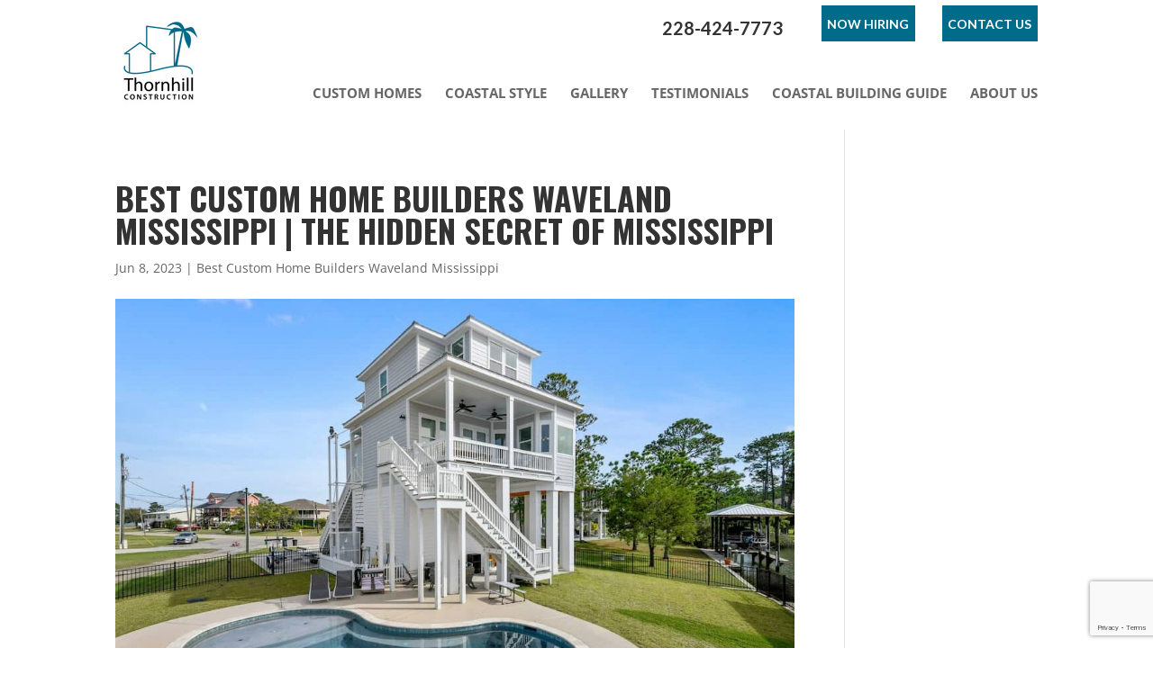

--- FILE ---
content_type: text/html; charset=utf-8
request_url: https://www.google.com/recaptcha/api2/anchor?ar=1&k=6LckJ8coAAAAAMdr1nqBJNFHN3ejT96l3LP2-Dk7&co=aHR0cHM6Ly90aG9ybmhpbGxjb25zdHJ1Y3Rpb24uY29tOjQ0Mw..&hl=en&v=PoyoqOPhxBO7pBk68S4YbpHZ&size=invisible&anchor-ms=20000&execute-ms=30000&cb=su46ui1to85p
body_size: 48909
content:
<!DOCTYPE HTML><html dir="ltr" lang="en"><head><meta http-equiv="Content-Type" content="text/html; charset=UTF-8">
<meta http-equiv="X-UA-Compatible" content="IE=edge">
<title>reCAPTCHA</title>
<style type="text/css">
/* cyrillic-ext */
@font-face {
  font-family: 'Roboto';
  font-style: normal;
  font-weight: 400;
  font-stretch: 100%;
  src: url(//fonts.gstatic.com/s/roboto/v48/KFO7CnqEu92Fr1ME7kSn66aGLdTylUAMa3GUBHMdazTgWw.woff2) format('woff2');
  unicode-range: U+0460-052F, U+1C80-1C8A, U+20B4, U+2DE0-2DFF, U+A640-A69F, U+FE2E-FE2F;
}
/* cyrillic */
@font-face {
  font-family: 'Roboto';
  font-style: normal;
  font-weight: 400;
  font-stretch: 100%;
  src: url(//fonts.gstatic.com/s/roboto/v48/KFO7CnqEu92Fr1ME7kSn66aGLdTylUAMa3iUBHMdazTgWw.woff2) format('woff2');
  unicode-range: U+0301, U+0400-045F, U+0490-0491, U+04B0-04B1, U+2116;
}
/* greek-ext */
@font-face {
  font-family: 'Roboto';
  font-style: normal;
  font-weight: 400;
  font-stretch: 100%;
  src: url(//fonts.gstatic.com/s/roboto/v48/KFO7CnqEu92Fr1ME7kSn66aGLdTylUAMa3CUBHMdazTgWw.woff2) format('woff2');
  unicode-range: U+1F00-1FFF;
}
/* greek */
@font-face {
  font-family: 'Roboto';
  font-style: normal;
  font-weight: 400;
  font-stretch: 100%;
  src: url(//fonts.gstatic.com/s/roboto/v48/KFO7CnqEu92Fr1ME7kSn66aGLdTylUAMa3-UBHMdazTgWw.woff2) format('woff2');
  unicode-range: U+0370-0377, U+037A-037F, U+0384-038A, U+038C, U+038E-03A1, U+03A3-03FF;
}
/* math */
@font-face {
  font-family: 'Roboto';
  font-style: normal;
  font-weight: 400;
  font-stretch: 100%;
  src: url(//fonts.gstatic.com/s/roboto/v48/KFO7CnqEu92Fr1ME7kSn66aGLdTylUAMawCUBHMdazTgWw.woff2) format('woff2');
  unicode-range: U+0302-0303, U+0305, U+0307-0308, U+0310, U+0312, U+0315, U+031A, U+0326-0327, U+032C, U+032F-0330, U+0332-0333, U+0338, U+033A, U+0346, U+034D, U+0391-03A1, U+03A3-03A9, U+03B1-03C9, U+03D1, U+03D5-03D6, U+03F0-03F1, U+03F4-03F5, U+2016-2017, U+2034-2038, U+203C, U+2040, U+2043, U+2047, U+2050, U+2057, U+205F, U+2070-2071, U+2074-208E, U+2090-209C, U+20D0-20DC, U+20E1, U+20E5-20EF, U+2100-2112, U+2114-2115, U+2117-2121, U+2123-214F, U+2190, U+2192, U+2194-21AE, U+21B0-21E5, U+21F1-21F2, U+21F4-2211, U+2213-2214, U+2216-22FF, U+2308-230B, U+2310, U+2319, U+231C-2321, U+2336-237A, U+237C, U+2395, U+239B-23B7, U+23D0, U+23DC-23E1, U+2474-2475, U+25AF, U+25B3, U+25B7, U+25BD, U+25C1, U+25CA, U+25CC, U+25FB, U+266D-266F, U+27C0-27FF, U+2900-2AFF, U+2B0E-2B11, U+2B30-2B4C, U+2BFE, U+3030, U+FF5B, U+FF5D, U+1D400-1D7FF, U+1EE00-1EEFF;
}
/* symbols */
@font-face {
  font-family: 'Roboto';
  font-style: normal;
  font-weight: 400;
  font-stretch: 100%;
  src: url(//fonts.gstatic.com/s/roboto/v48/KFO7CnqEu92Fr1ME7kSn66aGLdTylUAMaxKUBHMdazTgWw.woff2) format('woff2');
  unicode-range: U+0001-000C, U+000E-001F, U+007F-009F, U+20DD-20E0, U+20E2-20E4, U+2150-218F, U+2190, U+2192, U+2194-2199, U+21AF, U+21E6-21F0, U+21F3, U+2218-2219, U+2299, U+22C4-22C6, U+2300-243F, U+2440-244A, U+2460-24FF, U+25A0-27BF, U+2800-28FF, U+2921-2922, U+2981, U+29BF, U+29EB, U+2B00-2BFF, U+4DC0-4DFF, U+FFF9-FFFB, U+10140-1018E, U+10190-1019C, U+101A0, U+101D0-101FD, U+102E0-102FB, U+10E60-10E7E, U+1D2C0-1D2D3, U+1D2E0-1D37F, U+1F000-1F0FF, U+1F100-1F1AD, U+1F1E6-1F1FF, U+1F30D-1F30F, U+1F315, U+1F31C, U+1F31E, U+1F320-1F32C, U+1F336, U+1F378, U+1F37D, U+1F382, U+1F393-1F39F, U+1F3A7-1F3A8, U+1F3AC-1F3AF, U+1F3C2, U+1F3C4-1F3C6, U+1F3CA-1F3CE, U+1F3D4-1F3E0, U+1F3ED, U+1F3F1-1F3F3, U+1F3F5-1F3F7, U+1F408, U+1F415, U+1F41F, U+1F426, U+1F43F, U+1F441-1F442, U+1F444, U+1F446-1F449, U+1F44C-1F44E, U+1F453, U+1F46A, U+1F47D, U+1F4A3, U+1F4B0, U+1F4B3, U+1F4B9, U+1F4BB, U+1F4BF, U+1F4C8-1F4CB, U+1F4D6, U+1F4DA, U+1F4DF, U+1F4E3-1F4E6, U+1F4EA-1F4ED, U+1F4F7, U+1F4F9-1F4FB, U+1F4FD-1F4FE, U+1F503, U+1F507-1F50B, U+1F50D, U+1F512-1F513, U+1F53E-1F54A, U+1F54F-1F5FA, U+1F610, U+1F650-1F67F, U+1F687, U+1F68D, U+1F691, U+1F694, U+1F698, U+1F6AD, U+1F6B2, U+1F6B9-1F6BA, U+1F6BC, U+1F6C6-1F6CF, U+1F6D3-1F6D7, U+1F6E0-1F6EA, U+1F6F0-1F6F3, U+1F6F7-1F6FC, U+1F700-1F7FF, U+1F800-1F80B, U+1F810-1F847, U+1F850-1F859, U+1F860-1F887, U+1F890-1F8AD, U+1F8B0-1F8BB, U+1F8C0-1F8C1, U+1F900-1F90B, U+1F93B, U+1F946, U+1F984, U+1F996, U+1F9E9, U+1FA00-1FA6F, U+1FA70-1FA7C, U+1FA80-1FA89, U+1FA8F-1FAC6, U+1FACE-1FADC, U+1FADF-1FAE9, U+1FAF0-1FAF8, U+1FB00-1FBFF;
}
/* vietnamese */
@font-face {
  font-family: 'Roboto';
  font-style: normal;
  font-weight: 400;
  font-stretch: 100%;
  src: url(//fonts.gstatic.com/s/roboto/v48/KFO7CnqEu92Fr1ME7kSn66aGLdTylUAMa3OUBHMdazTgWw.woff2) format('woff2');
  unicode-range: U+0102-0103, U+0110-0111, U+0128-0129, U+0168-0169, U+01A0-01A1, U+01AF-01B0, U+0300-0301, U+0303-0304, U+0308-0309, U+0323, U+0329, U+1EA0-1EF9, U+20AB;
}
/* latin-ext */
@font-face {
  font-family: 'Roboto';
  font-style: normal;
  font-weight: 400;
  font-stretch: 100%;
  src: url(//fonts.gstatic.com/s/roboto/v48/KFO7CnqEu92Fr1ME7kSn66aGLdTylUAMa3KUBHMdazTgWw.woff2) format('woff2');
  unicode-range: U+0100-02BA, U+02BD-02C5, U+02C7-02CC, U+02CE-02D7, U+02DD-02FF, U+0304, U+0308, U+0329, U+1D00-1DBF, U+1E00-1E9F, U+1EF2-1EFF, U+2020, U+20A0-20AB, U+20AD-20C0, U+2113, U+2C60-2C7F, U+A720-A7FF;
}
/* latin */
@font-face {
  font-family: 'Roboto';
  font-style: normal;
  font-weight: 400;
  font-stretch: 100%;
  src: url(//fonts.gstatic.com/s/roboto/v48/KFO7CnqEu92Fr1ME7kSn66aGLdTylUAMa3yUBHMdazQ.woff2) format('woff2');
  unicode-range: U+0000-00FF, U+0131, U+0152-0153, U+02BB-02BC, U+02C6, U+02DA, U+02DC, U+0304, U+0308, U+0329, U+2000-206F, U+20AC, U+2122, U+2191, U+2193, U+2212, U+2215, U+FEFF, U+FFFD;
}
/* cyrillic-ext */
@font-face {
  font-family: 'Roboto';
  font-style: normal;
  font-weight: 500;
  font-stretch: 100%;
  src: url(//fonts.gstatic.com/s/roboto/v48/KFO7CnqEu92Fr1ME7kSn66aGLdTylUAMa3GUBHMdazTgWw.woff2) format('woff2');
  unicode-range: U+0460-052F, U+1C80-1C8A, U+20B4, U+2DE0-2DFF, U+A640-A69F, U+FE2E-FE2F;
}
/* cyrillic */
@font-face {
  font-family: 'Roboto';
  font-style: normal;
  font-weight: 500;
  font-stretch: 100%;
  src: url(//fonts.gstatic.com/s/roboto/v48/KFO7CnqEu92Fr1ME7kSn66aGLdTylUAMa3iUBHMdazTgWw.woff2) format('woff2');
  unicode-range: U+0301, U+0400-045F, U+0490-0491, U+04B0-04B1, U+2116;
}
/* greek-ext */
@font-face {
  font-family: 'Roboto';
  font-style: normal;
  font-weight: 500;
  font-stretch: 100%;
  src: url(//fonts.gstatic.com/s/roboto/v48/KFO7CnqEu92Fr1ME7kSn66aGLdTylUAMa3CUBHMdazTgWw.woff2) format('woff2');
  unicode-range: U+1F00-1FFF;
}
/* greek */
@font-face {
  font-family: 'Roboto';
  font-style: normal;
  font-weight: 500;
  font-stretch: 100%;
  src: url(//fonts.gstatic.com/s/roboto/v48/KFO7CnqEu92Fr1ME7kSn66aGLdTylUAMa3-UBHMdazTgWw.woff2) format('woff2');
  unicode-range: U+0370-0377, U+037A-037F, U+0384-038A, U+038C, U+038E-03A1, U+03A3-03FF;
}
/* math */
@font-face {
  font-family: 'Roboto';
  font-style: normal;
  font-weight: 500;
  font-stretch: 100%;
  src: url(//fonts.gstatic.com/s/roboto/v48/KFO7CnqEu92Fr1ME7kSn66aGLdTylUAMawCUBHMdazTgWw.woff2) format('woff2');
  unicode-range: U+0302-0303, U+0305, U+0307-0308, U+0310, U+0312, U+0315, U+031A, U+0326-0327, U+032C, U+032F-0330, U+0332-0333, U+0338, U+033A, U+0346, U+034D, U+0391-03A1, U+03A3-03A9, U+03B1-03C9, U+03D1, U+03D5-03D6, U+03F0-03F1, U+03F4-03F5, U+2016-2017, U+2034-2038, U+203C, U+2040, U+2043, U+2047, U+2050, U+2057, U+205F, U+2070-2071, U+2074-208E, U+2090-209C, U+20D0-20DC, U+20E1, U+20E5-20EF, U+2100-2112, U+2114-2115, U+2117-2121, U+2123-214F, U+2190, U+2192, U+2194-21AE, U+21B0-21E5, U+21F1-21F2, U+21F4-2211, U+2213-2214, U+2216-22FF, U+2308-230B, U+2310, U+2319, U+231C-2321, U+2336-237A, U+237C, U+2395, U+239B-23B7, U+23D0, U+23DC-23E1, U+2474-2475, U+25AF, U+25B3, U+25B7, U+25BD, U+25C1, U+25CA, U+25CC, U+25FB, U+266D-266F, U+27C0-27FF, U+2900-2AFF, U+2B0E-2B11, U+2B30-2B4C, U+2BFE, U+3030, U+FF5B, U+FF5D, U+1D400-1D7FF, U+1EE00-1EEFF;
}
/* symbols */
@font-face {
  font-family: 'Roboto';
  font-style: normal;
  font-weight: 500;
  font-stretch: 100%;
  src: url(//fonts.gstatic.com/s/roboto/v48/KFO7CnqEu92Fr1ME7kSn66aGLdTylUAMaxKUBHMdazTgWw.woff2) format('woff2');
  unicode-range: U+0001-000C, U+000E-001F, U+007F-009F, U+20DD-20E0, U+20E2-20E4, U+2150-218F, U+2190, U+2192, U+2194-2199, U+21AF, U+21E6-21F0, U+21F3, U+2218-2219, U+2299, U+22C4-22C6, U+2300-243F, U+2440-244A, U+2460-24FF, U+25A0-27BF, U+2800-28FF, U+2921-2922, U+2981, U+29BF, U+29EB, U+2B00-2BFF, U+4DC0-4DFF, U+FFF9-FFFB, U+10140-1018E, U+10190-1019C, U+101A0, U+101D0-101FD, U+102E0-102FB, U+10E60-10E7E, U+1D2C0-1D2D3, U+1D2E0-1D37F, U+1F000-1F0FF, U+1F100-1F1AD, U+1F1E6-1F1FF, U+1F30D-1F30F, U+1F315, U+1F31C, U+1F31E, U+1F320-1F32C, U+1F336, U+1F378, U+1F37D, U+1F382, U+1F393-1F39F, U+1F3A7-1F3A8, U+1F3AC-1F3AF, U+1F3C2, U+1F3C4-1F3C6, U+1F3CA-1F3CE, U+1F3D4-1F3E0, U+1F3ED, U+1F3F1-1F3F3, U+1F3F5-1F3F7, U+1F408, U+1F415, U+1F41F, U+1F426, U+1F43F, U+1F441-1F442, U+1F444, U+1F446-1F449, U+1F44C-1F44E, U+1F453, U+1F46A, U+1F47D, U+1F4A3, U+1F4B0, U+1F4B3, U+1F4B9, U+1F4BB, U+1F4BF, U+1F4C8-1F4CB, U+1F4D6, U+1F4DA, U+1F4DF, U+1F4E3-1F4E6, U+1F4EA-1F4ED, U+1F4F7, U+1F4F9-1F4FB, U+1F4FD-1F4FE, U+1F503, U+1F507-1F50B, U+1F50D, U+1F512-1F513, U+1F53E-1F54A, U+1F54F-1F5FA, U+1F610, U+1F650-1F67F, U+1F687, U+1F68D, U+1F691, U+1F694, U+1F698, U+1F6AD, U+1F6B2, U+1F6B9-1F6BA, U+1F6BC, U+1F6C6-1F6CF, U+1F6D3-1F6D7, U+1F6E0-1F6EA, U+1F6F0-1F6F3, U+1F6F7-1F6FC, U+1F700-1F7FF, U+1F800-1F80B, U+1F810-1F847, U+1F850-1F859, U+1F860-1F887, U+1F890-1F8AD, U+1F8B0-1F8BB, U+1F8C0-1F8C1, U+1F900-1F90B, U+1F93B, U+1F946, U+1F984, U+1F996, U+1F9E9, U+1FA00-1FA6F, U+1FA70-1FA7C, U+1FA80-1FA89, U+1FA8F-1FAC6, U+1FACE-1FADC, U+1FADF-1FAE9, U+1FAF0-1FAF8, U+1FB00-1FBFF;
}
/* vietnamese */
@font-face {
  font-family: 'Roboto';
  font-style: normal;
  font-weight: 500;
  font-stretch: 100%;
  src: url(//fonts.gstatic.com/s/roboto/v48/KFO7CnqEu92Fr1ME7kSn66aGLdTylUAMa3OUBHMdazTgWw.woff2) format('woff2');
  unicode-range: U+0102-0103, U+0110-0111, U+0128-0129, U+0168-0169, U+01A0-01A1, U+01AF-01B0, U+0300-0301, U+0303-0304, U+0308-0309, U+0323, U+0329, U+1EA0-1EF9, U+20AB;
}
/* latin-ext */
@font-face {
  font-family: 'Roboto';
  font-style: normal;
  font-weight: 500;
  font-stretch: 100%;
  src: url(//fonts.gstatic.com/s/roboto/v48/KFO7CnqEu92Fr1ME7kSn66aGLdTylUAMa3KUBHMdazTgWw.woff2) format('woff2');
  unicode-range: U+0100-02BA, U+02BD-02C5, U+02C7-02CC, U+02CE-02D7, U+02DD-02FF, U+0304, U+0308, U+0329, U+1D00-1DBF, U+1E00-1E9F, U+1EF2-1EFF, U+2020, U+20A0-20AB, U+20AD-20C0, U+2113, U+2C60-2C7F, U+A720-A7FF;
}
/* latin */
@font-face {
  font-family: 'Roboto';
  font-style: normal;
  font-weight: 500;
  font-stretch: 100%;
  src: url(//fonts.gstatic.com/s/roboto/v48/KFO7CnqEu92Fr1ME7kSn66aGLdTylUAMa3yUBHMdazQ.woff2) format('woff2');
  unicode-range: U+0000-00FF, U+0131, U+0152-0153, U+02BB-02BC, U+02C6, U+02DA, U+02DC, U+0304, U+0308, U+0329, U+2000-206F, U+20AC, U+2122, U+2191, U+2193, U+2212, U+2215, U+FEFF, U+FFFD;
}
/* cyrillic-ext */
@font-face {
  font-family: 'Roboto';
  font-style: normal;
  font-weight: 900;
  font-stretch: 100%;
  src: url(//fonts.gstatic.com/s/roboto/v48/KFO7CnqEu92Fr1ME7kSn66aGLdTylUAMa3GUBHMdazTgWw.woff2) format('woff2');
  unicode-range: U+0460-052F, U+1C80-1C8A, U+20B4, U+2DE0-2DFF, U+A640-A69F, U+FE2E-FE2F;
}
/* cyrillic */
@font-face {
  font-family: 'Roboto';
  font-style: normal;
  font-weight: 900;
  font-stretch: 100%;
  src: url(//fonts.gstatic.com/s/roboto/v48/KFO7CnqEu92Fr1ME7kSn66aGLdTylUAMa3iUBHMdazTgWw.woff2) format('woff2');
  unicode-range: U+0301, U+0400-045F, U+0490-0491, U+04B0-04B1, U+2116;
}
/* greek-ext */
@font-face {
  font-family: 'Roboto';
  font-style: normal;
  font-weight: 900;
  font-stretch: 100%;
  src: url(//fonts.gstatic.com/s/roboto/v48/KFO7CnqEu92Fr1ME7kSn66aGLdTylUAMa3CUBHMdazTgWw.woff2) format('woff2');
  unicode-range: U+1F00-1FFF;
}
/* greek */
@font-face {
  font-family: 'Roboto';
  font-style: normal;
  font-weight: 900;
  font-stretch: 100%;
  src: url(//fonts.gstatic.com/s/roboto/v48/KFO7CnqEu92Fr1ME7kSn66aGLdTylUAMa3-UBHMdazTgWw.woff2) format('woff2');
  unicode-range: U+0370-0377, U+037A-037F, U+0384-038A, U+038C, U+038E-03A1, U+03A3-03FF;
}
/* math */
@font-face {
  font-family: 'Roboto';
  font-style: normal;
  font-weight: 900;
  font-stretch: 100%;
  src: url(//fonts.gstatic.com/s/roboto/v48/KFO7CnqEu92Fr1ME7kSn66aGLdTylUAMawCUBHMdazTgWw.woff2) format('woff2');
  unicode-range: U+0302-0303, U+0305, U+0307-0308, U+0310, U+0312, U+0315, U+031A, U+0326-0327, U+032C, U+032F-0330, U+0332-0333, U+0338, U+033A, U+0346, U+034D, U+0391-03A1, U+03A3-03A9, U+03B1-03C9, U+03D1, U+03D5-03D6, U+03F0-03F1, U+03F4-03F5, U+2016-2017, U+2034-2038, U+203C, U+2040, U+2043, U+2047, U+2050, U+2057, U+205F, U+2070-2071, U+2074-208E, U+2090-209C, U+20D0-20DC, U+20E1, U+20E5-20EF, U+2100-2112, U+2114-2115, U+2117-2121, U+2123-214F, U+2190, U+2192, U+2194-21AE, U+21B0-21E5, U+21F1-21F2, U+21F4-2211, U+2213-2214, U+2216-22FF, U+2308-230B, U+2310, U+2319, U+231C-2321, U+2336-237A, U+237C, U+2395, U+239B-23B7, U+23D0, U+23DC-23E1, U+2474-2475, U+25AF, U+25B3, U+25B7, U+25BD, U+25C1, U+25CA, U+25CC, U+25FB, U+266D-266F, U+27C0-27FF, U+2900-2AFF, U+2B0E-2B11, U+2B30-2B4C, U+2BFE, U+3030, U+FF5B, U+FF5D, U+1D400-1D7FF, U+1EE00-1EEFF;
}
/* symbols */
@font-face {
  font-family: 'Roboto';
  font-style: normal;
  font-weight: 900;
  font-stretch: 100%;
  src: url(//fonts.gstatic.com/s/roboto/v48/KFO7CnqEu92Fr1ME7kSn66aGLdTylUAMaxKUBHMdazTgWw.woff2) format('woff2');
  unicode-range: U+0001-000C, U+000E-001F, U+007F-009F, U+20DD-20E0, U+20E2-20E4, U+2150-218F, U+2190, U+2192, U+2194-2199, U+21AF, U+21E6-21F0, U+21F3, U+2218-2219, U+2299, U+22C4-22C6, U+2300-243F, U+2440-244A, U+2460-24FF, U+25A0-27BF, U+2800-28FF, U+2921-2922, U+2981, U+29BF, U+29EB, U+2B00-2BFF, U+4DC0-4DFF, U+FFF9-FFFB, U+10140-1018E, U+10190-1019C, U+101A0, U+101D0-101FD, U+102E0-102FB, U+10E60-10E7E, U+1D2C0-1D2D3, U+1D2E0-1D37F, U+1F000-1F0FF, U+1F100-1F1AD, U+1F1E6-1F1FF, U+1F30D-1F30F, U+1F315, U+1F31C, U+1F31E, U+1F320-1F32C, U+1F336, U+1F378, U+1F37D, U+1F382, U+1F393-1F39F, U+1F3A7-1F3A8, U+1F3AC-1F3AF, U+1F3C2, U+1F3C4-1F3C6, U+1F3CA-1F3CE, U+1F3D4-1F3E0, U+1F3ED, U+1F3F1-1F3F3, U+1F3F5-1F3F7, U+1F408, U+1F415, U+1F41F, U+1F426, U+1F43F, U+1F441-1F442, U+1F444, U+1F446-1F449, U+1F44C-1F44E, U+1F453, U+1F46A, U+1F47D, U+1F4A3, U+1F4B0, U+1F4B3, U+1F4B9, U+1F4BB, U+1F4BF, U+1F4C8-1F4CB, U+1F4D6, U+1F4DA, U+1F4DF, U+1F4E3-1F4E6, U+1F4EA-1F4ED, U+1F4F7, U+1F4F9-1F4FB, U+1F4FD-1F4FE, U+1F503, U+1F507-1F50B, U+1F50D, U+1F512-1F513, U+1F53E-1F54A, U+1F54F-1F5FA, U+1F610, U+1F650-1F67F, U+1F687, U+1F68D, U+1F691, U+1F694, U+1F698, U+1F6AD, U+1F6B2, U+1F6B9-1F6BA, U+1F6BC, U+1F6C6-1F6CF, U+1F6D3-1F6D7, U+1F6E0-1F6EA, U+1F6F0-1F6F3, U+1F6F7-1F6FC, U+1F700-1F7FF, U+1F800-1F80B, U+1F810-1F847, U+1F850-1F859, U+1F860-1F887, U+1F890-1F8AD, U+1F8B0-1F8BB, U+1F8C0-1F8C1, U+1F900-1F90B, U+1F93B, U+1F946, U+1F984, U+1F996, U+1F9E9, U+1FA00-1FA6F, U+1FA70-1FA7C, U+1FA80-1FA89, U+1FA8F-1FAC6, U+1FACE-1FADC, U+1FADF-1FAE9, U+1FAF0-1FAF8, U+1FB00-1FBFF;
}
/* vietnamese */
@font-face {
  font-family: 'Roboto';
  font-style: normal;
  font-weight: 900;
  font-stretch: 100%;
  src: url(//fonts.gstatic.com/s/roboto/v48/KFO7CnqEu92Fr1ME7kSn66aGLdTylUAMa3OUBHMdazTgWw.woff2) format('woff2');
  unicode-range: U+0102-0103, U+0110-0111, U+0128-0129, U+0168-0169, U+01A0-01A1, U+01AF-01B0, U+0300-0301, U+0303-0304, U+0308-0309, U+0323, U+0329, U+1EA0-1EF9, U+20AB;
}
/* latin-ext */
@font-face {
  font-family: 'Roboto';
  font-style: normal;
  font-weight: 900;
  font-stretch: 100%;
  src: url(//fonts.gstatic.com/s/roboto/v48/KFO7CnqEu92Fr1ME7kSn66aGLdTylUAMa3KUBHMdazTgWw.woff2) format('woff2');
  unicode-range: U+0100-02BA, U+02BD-02C5, U+02C7-02CC, U+02CE-02D7, U+02DD-02FF, U+0304, U+0308, U+0329, U+1D00-1DBF, U+1E00-1E9F, U+1EF2-1EFF, U+2020, U+20A0-20AB, U+20AD-20C0, U+2113, U+2C60-2C7F, U+A720-A7FF;
}
/* latin */
@font-face {
  font-family: 'Roboto';
  font-style: normal;
  font-weight: 900;
  font-stretch: 100%;
  src: url(//fonts.gstatic.com/s/roboto/v48/KFO7CnqEu92Fr1ME7kSn66aGLdTylUAMa3yUBHMdazQ.woff2) format('woff2');
  unicode-range: U+0000-00FF, U+0131, U+0152-0153, U+02BB-02BC, U+02C6, U+02DA, U+02DC, U+0304, U+0308, U+0329, U+2000-206F, U+20AC, U+2122, U+2191, U+2193, U+2212, U+2215, U+FEFF, U+FFFD;
}

</style>
<link rel="stylesheet" type="text/css" href="https://www.gstatic.com/recaptcha/releases/PoyoqOPhxBO7pBk68S4YbpHZ/styles__ltr.css">
<script nonce="SNxyhrbT9TN41VX2NKb2Ow" type="text/javascript">window['__recaptcha_api'] = 'https://www.google.com/recaptcha/api2/';</script>
<script type="text/javascript" src="https://www.gstatic.com/recaptcha/releases/PoyoqOPhxBO7pBk68S4YbpHZ/recaptcha__en.js" nonce="SNxyhrbT9TN41VX2NKb2Ow">
      
    </script></head>
<body><div id="rc-anchor-alert" class="rc-anchor-alert"></div>
<input type="hidden" id="recaptcha-token" value="[base64]">
<script type="text/javascript" nonce="SNxyhrbT9TN41VX2NKb2Ow">
      recaptcha.anchor.Main.init("[\x22ainput\x22,[\x22bgdata\x22,\x22\x22,\[base64]/[base64]/[base64]/bmV3IHJbeF0oY1swXSk6RT09Mj9uZXcgclt4XShjWzBdLGNbMV0pOkU9PTM/bmV3IHJbeF0oY1swXSxjWzFdLGNbMl0pOkU9PTQ/[base64]/[base64]/[base64]/[base64]/[base64]/[base64]/[base64]/[base64]\x22,\[base64]\\u003d\\u003d\x22,\x22wrrDvMOZbylBwrw/w5hWSMKSAMOpZsOie251XsKEIyvDm8O0XcK0fBJfwo/DjMOTw7/[base64]/DgcKywoPDu0/ConTDmMObOTvDij/CkMO+B2B2w6FOw4HDs8OZw75GEgHCqcOYFnxTDU8MFcOvwrtlwqR8IABaw7dSwr/ChMOVw5XDuMOmwq9oUcKvw5RRw6LDnMOAw653R8OrSCTDhsOWwod/EMKBw6TCtcOabcKXw4BMw6hdw49VwoTDj8Kjw446w4TCqm/Djkgtw77Duk3ClwZ/WFHCqGHDhcOfw7zCqXvCicKHw5HCq1fDnsO5dcO3w5HCjMOjVT1+woDDgsOLQEjDpW1ow7nDiRwYwqAGO2nDuiBOw6keNAfDpBnDgm3Cs1FJFkEcIsOnw41SCMKbDSLDn8Oxwo3DocO/UMOsacKiwrnDnSrDjMOodWQ5w4vDry7DocKvDMOeJsOIw7LDpMKkFcKKw6nCoMOzccOHw6rCi8KOwoTCn8OlQyJhw4TDmgrDmcKAw5xUUMKsw5NYQMOKH8OTOzzCqsOiL8OYbsO/wq8qXcKGwqrDn3R2wp8XEj8AIMOuXznCokMEI8OTXMOow4/DiTfCknzDlXkQw6HCtHk8wpjCsD56GjPDpMOew4Iew5NlHynCkWJhwpXCrnYOFnzDl8O9w6zDhj9FXcKaw5Upw4/ChcKVwoTDqsOMMcKbwoIGKsO/U8KYYMO/LWomwpfCscK5PsKAeQdPAMOwBDnDq8Oxw40vZinDk1nCnhzCpsOvw6vDnRnCshPCh8OWwqsFw4hBwrUywqLCpMKtworCuyJVw4NNfn3Di8KRwp5lZX4ZdG1dVG/DnMKaTSAWLxpAXcOPLsOcBsKPaR/ClsOZKwDDq8K1O8KTw7rDkAZ5Nj0CwqgUR8OnwrzCqwl6AsKdXDDDjMOswqNFw70EOsOHATLDgwbChhAWw70rw5jDtcKMw4XCpnwBLlBaQMOCF8OhO8Olw57DizlAwqnCvMOveQstZcOwYsOWwobDscOdIgfDpcK7w7Agw5AVVTjDpMK/cx/[base64]/DqQPDpTHDp8KUw4vDon5gbQ8cwo/[base64]/w5jDn3LCi8KtBSHDmxbDrD9JdMKuw40Fw5wKw6wtwrNywrQYR1VCO3dQW8Kqw7jDoMKpdnnDpnHClMKiw6lEwonCv8KbAyfCk1V9WcOjAMOoCC/DgjUJD8ONaBvCqH/Dj2QxwrRMRnrDhAFEw7AcainDhlrCu8OAfUvCr3rDgEXDr8O4HmEkO2wewoRuwoUrw6otZF1rw5HCmsKBw4vDhhI+wpIFwr7DgMOZw6sywoHDvcOrXSApwpVpdyUAw7PCi3F/[base64]/[base64]/HlDCo2JETVLDicKOwotGN8ONw4TDqsK3RmPCtw3DrcO8I8KIwqIvwpnClcOzwo/DusKRU8Oiw4XClEciesO0wqrCnMOQH3HDnGU2NcO8C1RIw5/DisOjfVLDiGUPacOVwptwbGRlUhbDs8KRw4tjbMOIA0TCnxnDlcKdw6dDwqQTwrbDinzDkGQKwpLCj8K1wolpAsKgQsODJwTCkMODIGgfwpFYAn8ZdGLCrsKXwpI9S3xUNcKqwoPCs3/Dv8Kow5hVw5tswqvDjMKhIEkZSMOFHjjCmC7DgsOaw6BwJF/CmcK5cUPDjcKDw5lAw4Vdwot+BFvDjcOhH8K7YsKWVFtywrLDpHZ4NBTCh1ldJsK5PhdKworCsMKbGXbDkcK4FsKFw5vCmMO6OcOhwosewpPDucKfKsOJw7LCvMKYXsKHDXXCvB/CpTgQVcKNw7/DgMOcw4tQw5s4AcKcw5JrFBPDn0RuOMOfDcKxVRJWw4oxQ8KofsKRworCtcK6wqhqThPCjMOzwr7CoEvDvS/DlcOIDsKewojDln3DhU/[base64]/DisOzw5rCpiERw6cQw4lFw6Q/fi4rGcKxw4I1wp3Dr8O8w6zCt8KuUmnChsKlXUwuW8KyKsOqXMKjwoR/EMKIw4hKJSbCpMKywpLCo3FKwo3DvTfDnS/[base64]/DsU7Du2dQTFkjwr0vI8Kpw71Zw6wrbUlHKcOyK0XCmsOfUk01wozDnWLCuFbDgivClB5JW0Qtw7ZEw6vDrHDCoTnDnsOxwrwewr/ComwJSy5mwoPCqX0zAQY3Qz/CsMO+wo4iw60qwpoLOsKof8K9w4hZw5cVaU7CqMOUw6BrwqPCnD8+w4A4csKxwp3DhcKpOMOmE1vDgsOTw4nCryR6VWMzwpI7DMKRHcKcaiDCj8Orw4vDmMOlCsOTM0diPWFFw4vCm3saw53DjXzCgRcVw5DClsOUw5/DjirCi8KxDk4GOcKAw4rDoQ5/wo/DucKDwo3DlMOINjPDkUNEOHhJdBDCnUfDk2zCiUAwwphMwrnDnMO7G2I3w6XCmMOww70/[base64]/w7gDccOhc8KxAS/DqcKYwrsewrPCkxLDkVfCrMK9wo9Rw5AgH8KLwrjDq8KEGcK7QsKqw7PDi2URw5lNeDdxwp4twq0lwrMLaC5CwrXCnnUrRsKTw4Nhw6HDiUHCnyhtaV/DsF7CrMO5wpVdwqnChDrDn8O5wqnCj8OgWgpmwqzCtcORSsOew4vDuzzCgjfCusK1w4jDlMK9AGfCqkPCm07DiMKMHsOAcGpceB89wofCpk1jw5/[base64]/DvsONJ1UTw7HCvMK1M8KuBVPDkcKSGwPCg8KGwp5Nw4diwrfDo8K7QmdbAcOKVXvCskl/I8KRTRbCqcKrw7pAZj/Cn2PCmkXCoDLDmhcrwpR4w7bCqD7CjSddZMO8dyAHw6vDtcOtAErCgmvCgsOzw74fw7o5w58seSDDgBTCj8KZw6xQwpM0XSgEw54yZsO4XcOKPMOKwrZiwofDsD9iwozDisKeRhrDq8KFw7ltwoPCvcK4D8OodnLCiBzDtmXClk7CsS/Dn3F5wrVMw5zDtMOiw78owo46PMO1PztGw6vCoMOww7/DjmtLw4A/w43CqcOmw5tvQnPCicK7C8Oww54Sw6jCpMKBPsKhNFNBw7sUPnMWw4HDs2vCoRnCgMKVw5QpDl/Dh8KfDsOYwrVYAVDDg8KJLcKLw5/[base64]/DhMKhPsOww77DsQhrQULCplPCkEbDocOlPcKdw5bCuzbCmwXDnsOxNG09asOdA8KmZGcbLh5QwqDCu2dVw5LCtsK4wpstw5XCg8Kgw58MFX0mDMOKw5vDozk/[base64]/Cr1MtasOUAcKTw6zDnsK/VXZ/[base64]/[base64]/DksOsJsK7wo9rBnR7K8KfwrJDw7jCqxgswqfCqcOhNMKUwqkYw7IdPcO/JATCksKyEMKTOnFKwpHCrsO7dMKTw5ocwq98XAd3w4PDhjVdB8OaPcOwLjUjwpodw77DisORIcO1w4d7BsOqNMKsGSFlwq/[base64]/w7F/dwLDqHxow4PDkWDDgGRGGXDDmg7Dg8Kaw44Vw4TCt8K+FcOWGCpcYsKwwrYqPRrDncKzFsORwpfCoAIWAsOOw4hva8KxwqdFRAdTw6pCw7jDg0dJfMOCw6TDvcOVGcOzwqpewok3wrh+wqElGTAJwofDt8OyVSnCiA0EVMOTF8OyM8KVw5EBEQTDjMO6w4PDtMKCwr/Co3zCkC7DhSfDlH7CuT/CocKOw5bDqSDChjxlL8OEw7XDogTDvRrDvVZkwrMmwoHDjsOJw5bDpTMyTsORw7HDgMO7asObwp7DhcKJw4nCnn5Mw4BRwo9Qw4VDwonCpAszw4p9WAPDqcKfB27DpVzDnsKIOcOmw5Z1w6w0AcKxwo/[base64]/ConXCkGgrwpbDtUY5fUV5HsOrTizCiMKwwqDDtcK9S2fCohZwHsK2wqsFUSnCkMOzw5AKek8DOMO+w7/DnijDicOvwrkWJibCllsNw4xWwqVZNcOoLiHDrV/DtcO/wrwSw6hsNBfDnMKFYVXDn8Oow4zCk8K6VyBtFcKrw7DDi2cVT0Y5wqwbAXXDpCzCqQ9meMOjw5MNw53CplvDlWbCkhPDrGfClQTDgsK7bMKyaxYdw5ccGjh4w6wWw6MOF8KyMQpyYlg4D2wiwpjCqEHDiCrCkcOGw78LwqkIw5fDmMKbw6l/[base64]/w4g4w54dw78Ww78TVyxFEsOzPsKGwpoZHGvDhQ7DqcODa30VUcOtEEhLwpgfw5nDm8K5w63CrcKzV8KEK8KPDGjDocK1ccK1w4/CgsOBNsOywoHCnRzDk23DuRzDiDQrP8KMH8KmSXnDqcOYE0A2wp/CvQTCjDpUw4HDv8OIw6oZwrPCsMOgJcKVOcKaGcOYwrMtGi7Cvi1dVyjChcOXKDEbOcKdwqFBwqMAEsKgw5Zzwq5iwp5tBsOMN8K7wqB/XTk9w6Btwo7DqsOBbcK5NgTCmsOswoRmwqTDoMOcBsOtw6fCuMKywoYawqrDtcO8GlLDs10uwqjCl8OEemxBVsOGAG7DlMKPwqNww4nCg8Ocwqg6wpHDlkhQw4NAwrk9wrUzKBDCqWTCvULCsVfCv8OyNVfCumVMe8KidBLCnMOGw6w/DANDc3AdHsKRw73CucKnFSvDmmEoSXsUcyHCuGdIARgZY1Yof8KXIXPDhsOqL8K/woPDk8KidGYgSmTDlMOGf8KXw7PDg2vDh2jCpMO/wovChyF4DsK/wqHCiznCsHLCuMKVwr7DisOcS3cuLi/Dg1UJQBpUMcO9w6rCtG9SN0t8eivCiMK6dcOEVMOzG8K/KsONwrJHNAzClcOVLlzDo8K3w4gLccOnw6pyw6HDkzhVwpLDtUg2QcOlcMOSTMOnRFfCgE7DuThvw7XDpBDCoFgsBEHDmsKpN8OaYjDDp35fN8Kfwoh/IhvCtRpWw4xswrrCg8OzwqBqQGLCgibCoz4Bw4DDjS8Ew6HDhVBiwpTCkl06w6nCgjonwokJw5k0wqAUw5Rxw5o/L8Kjwp/DkFTCs8OQecKERcKyw7zCijFZeC8zdcK2w6bCoMO6KcKmwrc/[base64]/DrxnDocOOZsOXb8KDP2V4JwQrwosNw4duw4nCpjvCvy11VcO+ZWvDqzUXc8OYw4/CokVUwoXCgTtZZU/DgU3DgG4SwrBdB8KbMzZ9wpQfHgQ3w73DqQvChsOnw4RIc8OoOMO0T8Kdw4UhWMK3wqvDnMKjZ8Kmw7bDg8OoDVHCn8Kdw6Q4RD/[base64]/CmmVfJ08xS8Ouw7DDnXpGwoQww6ovw5t4w6bCocKVBCPDvMK3wq4ewq7Dh3YMw51xFFkNSEDCq2vCungSw44BY8OfCiARw6PCrMO3wo3DvSABIcOaw7BRVFYowqDCmsKVwqjDnMOlw4HChcOmw7rDuMKVVmVgwrbCkzN8KAnDrsOgLcOjw7/DucOEw7xsw7DCp8Ovw6LChcKTXX3Cj3Asw7TCsWXDsWbDmMKqw5csZ8K3UMKTBl7CtzMxw6rDiMK9wpRxw7vDi8KXwpDDqFQDJcOIwp/Cn8Kdw7taccOtdUjCjsOoDSPDlsKJf8KLdFlnXFxQw4wmA2RZV8OVbsKtwqTCi8KLw4AQEcKWTsOiGDxQdsOVw7nDn2DDu1LCmEzCqFVOFsK7RcOQw7hzw5EmwptHFQvCu8KMXCfDgsKkdMKPw59twr5+Q8Kkw4PCr8KUwqrDlA/DqcKmw4jCpsKsNkPDq31oL8Odwo7DmcKwwoZFWC0RGjbCsgpbwovCsmIgw6rCt8OowqPDpsOHwrXDnX/DvsOkw7bDiW/CqEfCq8KuFBYMwoY+E0DCqcOIw7DCnGHDnHPCo8OrZzZjwqMFw5IWQjpRSHU9ewJcEcKPBsOMCcK9wqzCui7Dm8O8w6ZYKDNbPVHCtXQ6w6/Ci8Oiw77CnlU5wpLCsgh6w47CmiZSw6UwRMOZwrdvHMKuw60uQTtKw47DnGQpHEsDIcOMw7JbExIwPcOCRybDv8O2LnfCtMOYFMORDQPDtsKqw54lKMKFw7o1wp/CsWM6w5DCtSLClR3DhsOawoHDl3ZmDsO8wp4KbivCuMKfD3dgw4BNDcKaaWBHE8O1w55YfMKnwpzDhlXCgcO9wpkMw6YlOsOaw4B/LntlAEMEw7JkdjTDk2Ymw4nDvcKQCGUsa8OsJsKhFhNwwqrCpFl4SRVnKcKmwrLCtjIowrVfw5hlBlbDplPCrsKVEsKKwpnCmcOzwoXDgcOZEB7CscK7YwvCmMOlwrl0w5fDmMK1wpEjVcOtwqETwrEmwo7Cj3c/[base64]/DnMK4wosQw47DscO3wrDChsOuXTUew5zDlcKgw4XDj380Ng9Gw6nDr8OsAX/DlnfDncOMa3rDvsOGcsK2w7jDocO3w6HDgcKPwp98wpB/wqUOwp/DoV/DjjPCsHDDvMOKwoHDoxQmwo1hM8OgAcKSCMKpwpbCmcK7LcOjwop2MUMrDMKVCsOmw6MtwoNHQcKbwr8gXCl4w5B4BcKZwokLwobDjh5JPy7Ds8K/[base64]/DpTNpT8OgCsOsw4PDpmDCj8K8QMOEwqnDsjFnGSXCkSrDjMKlwo0Bwq3ChsOWw6HCrDLDmsOfw7jClQ90wpPDvivCkMOWOQ5OHjbDrcO6QAvDiMKdwoECw4HCvX4qw7Evw6jCrA3DocOzw4jCqMKRQ8OuBMOpIcOgJMKzw756bcOZw7/DgkFFU8O7HcKaasOnb8OXUgHCtMOlwrkoVQnCrSfDlsOLw6jCozoDwoNwwobDhEbChnhEw6XDrsKQw67DvlBCw7AFNsKnMMOBwrJYTsOWHG8EwpHCoz/DlcKIwqccMcK6BQQ/wpQKwoMXIxLDhzJaw7Ayw4hVw7nChXbCgF9kw5HCjik6EGjCoyRAwpLCqmPDiEnCvcKAaGk/w4rCr0TDojbDpMO7wqzCqcOFw5Ztwr8BEyzDmz5ow7jCvsOwDMOVwr7DhcO6woklKcO9M8KdwoJ/w4MidRkYQRDDm8Odw5bDs1jCkGfDtEzDoW8lRVgZa1/ClsKlcnE1w4fCucK6wpZWJcOPwop4UQ7Cplxxw5zCuMKWwqPCvn07PgrCpGxTwo8hDcKawpHCoSPDv8O4w48/w6cKw6l0wo8GwqXDksKgw73CjsO9cMKFw6NIwpTCnR4GLMO2DMOfw5TDksKPwr/ChMKVSsKRw5DCmwlDw6A9w5FUJQjDnWDChxBiZG4Tw5FSKMObOMKiw6tQVsKPMsOeZwoJw7bCoMKFw5/DlnvDoRLCiWtsw6lOwrRiwozCqCxRwrPClkgxLcOfwp9lwojCt8K/[base64]/CtMKEw6w+XX05w4zCpcOSwq08w4fDlTTDiBHDtWgbw4/CvsKrw7/Di8K0w67CijNIw6FsbcOHcTfCmiDDjhcNwqIWe3MmK8Kawq9lOAgQXXbCgTnCosKbZMKsYFDDtjUKw59cw7PDg09VwoEpRx7CmcK2w7Fpw7fCg8OuY3IxwqPDgMKiw4h1BsO7w75ew7nDrMKNwq57w5xYw5HDmcOISQ7CkUPCicK/PGUPw4IUdEDDrMOpHcKrw68mw41bw4TCjMKbw5VQw7TCvMOow4PDkhBaa1bChcOPwqTCt3lsw7Uqw6TCn0YnwpDCp0nCucKgw7Jjwo7Dh8OywqxRTsOcAsOTwrbDisKLw7V1eXYZw4Z4w4LCuAfClQIWXxwCMFTCnMKEU8KdwoFUCsOhecKxYQtiUMOULxkFwrMmw7k/f8Krd8OmwrnCuVnCvREYNMKnwrLDlj8BfsKqKsObbj0Uw5DDmsKKDH7DkcK/w6ICDjnDqcK6w5lxc8KlMVfDr3AowrxcwqXCkcOrRcOSw7HCv8K5wrHDoS9OwpLDjcKUBxjCmsKRw7tRdMKuGj5DOsKsVMKqw5vCsTFyM8OMNMKrw4vChgHDncOaWsKWCjvCucKccMKFw6AXcyY4V8OACsKGw6nDpMKdw6xCK8KgVcOpw7VNw7/Dh8KbBn3DjhYbwpNvDi9vw4vDvhvCgsKRTGduwrMgGgjDhsOowofCqMO1wqvCkcK4wq/DrC4jwpvCjm/CksKgwpYwbSTDssO9woPCgsKLwrIcwonDgVYGY3vDij/[base64]/DpMOrw7YIwrNdwqvCshJBwr4xwrjDrG03wrVhNmLCuMKLw6QKM1Iowq3CjcKnHVNZKsKPw5Ydw5VBcQ97Y8O+wqwvEWtMemAhwpNeecOCw4Jewr0Iw5/CssKsw4RtMMKCEHPDl8Oow4fCuMOJw7xtBcOreMOTw5/[base64]/w5AqKRzCvFFdw5DCmFxVw4c3wqrDhcOSGsOTw6HDjsKqBEbCpMOmNsKRwr1Hwq/DlcKRN0bDhG0+w53DikgYbsKpUk9qw4jCjMOww7PDkcKrCS3CjRUeAcOJJcK1bMOXw6xjXwrDosOOw5zDksOhw5/Ct8Kjw6snPMK9wozDk8OeeRbCncKtZsOMw6BZwpzCp8KAwoQmLsO9bcK9wrICwpDCu8KgalTDl8KRw5jDrV8vwogZQcKawp1FDSjCn8KYGhtcwo7CpQJQwrPDuE3CtQTDiAbDrAJ1wrzDvcKvwp/CrsOEwqIQWsOwSsO4Y8K/F2XCgMK4KyRIw47DtWxiwrg/ICAOEG4MwrjCqsO7wrnDpsKTwqZQw70/ZyYtwqx3bB7CicOGw7rDu8K8w4HDsj/[base64]/DgcKfw5LCqcKCA8KDex4hYWvDncO4w6YlN8KcwrbCtXLDhMOcw6PCuMORw5/DpsOhwrTCicO6w5JLw5pDwpDDj8KKYWLCrcOFCTUlw5siGGUxw6rDmA/CjHTDosKhw5AJXiXCkxJnworCgnLDgsOyWcKPJsO2YXrCgMObc3/[base64]/w4jDtcKpwr/[base64]/DmMKWw40pQcK4AkNGS8KQbcKUTAzCpWzDh8OPwqnDicOzdcO0wpjDtsK4w57Dk1A7w54Sw6RUE1YpWiZ2wqbDrVDClGDCiCLDvzXDiH/DlXbDqMKLw4FcH0TChjFQJMKlw4Q8wpDDn8Osw6Edw6FIPsOOZsORwrF5DMOGwqLCtsK3w7dCwoV3w7UkwqVOHsKvwr1JFRbCqlkywpfDsS/Cg8O8w48zS13CjAdRwoddwpsKHsOpScOmwokDw5NMw712wq1LO2LDiinCowfDqVxww6nDuMKsT8O6w7LDmcOVwprDscKUwqTDhcKMw6XDrcOgF28UU0tyw6TCtix/UMKtEcO/aMK3woMOw6LDgSl7w6sqwoJMwo5CTEQIw5Qif3cBGsK0A8OYZW8hw4/[base64]/L8KBZsKww7M2ZmbDrmvCg1bCgMOoeyl/bxc/[base64]/DgHBCw4BYJcOkFQMqJ1RWwqjCpcKmHnfDq8K5w6PClsOkZER/fTjDp8KoYMOlRy8oL21iwqXCrDR0wrvDpMO/[base64]/CsMO7McO/GcKcwrZlMzF7wpXDsnYjCcOLwr3DtcKZwrJXw4zCgT5oMmNVMMKnf8Kvw6wrw4wsXMKDMWR2wqjDj2LDoGHDucOjw6nCuMKQw4MYw5tkHMOJw6/Cv8Kec3nCnzdOwpHDmF8Aw7oucMKqV8KyMDYOwqMoIsOqwq3Dq8KME8O+OsKJwoRpSmfCvsKwLMOYXsKHGFATwpFaw5o7QMK9wqDCo8O/wqhdHMKRZRguw6cww6/CoFLDs8KXw5wdwrHDjMKpK8KgK8KQdSl6wrpUMQLDk8KHRmZpw7jCpMKpdMOqZjzCo3rCrREiY8KNdsOFYcOjVMOVZcOpEcKqw7LCkD3DiljCnMKqXF/Cv3vCjcKvWcKPwprDlMKcw41Nw6/Dp00rAjTCnsKQw4PDkxXDgcKwwo09ccOiEsODGcKbwr9Lw6nDiE3DlFnCun/DoSTDgVHDmsO7wrVVw5zClMOAwpxrwqhKwoMfwp0Kw6XDoMOSbjLDghvCkz7CrcOnVsOEScK5JMOINMOYLcKiGhZzBiHCncK4DcO8wr4NLD4tDcOhwoppD8OONcO4PsK7wovDisOWwo0Ab8OSNw7CsSPCvGnCtWbCvmMTwpQqYVkFFsKGwrvDqF/Dvi8Iwo3CiG3Du8KoV8KlwqozwqPDt8Kawqg1wqTCkcKww7hQw5ROwqrDp8OQw53CvznDmTzCqcOTXx/[base64]/[base64]/DgknDgFV9bMKCCMOMw4fDjC7DssKsO8OOGz3Cm8OtHF86RCfCmAnCl8Ovwq/[base64]/BsOzZMOYw4HCik4iwr49YMKBBcOgw5vDpMO6wo1HOcKjwoM/Z8K/bC91w4nCscONwojDjwAVYnlOQ8KKwqzDpwhcw5I/ccOIwrgqYMKcw63Do0hqwoFNwoZGw507wp3ChxzCiMK6GFjDuW/Ds8O3LmjCmsKgTD3CrMOBQ2Atw4/DqHHDscOIc8OCQAvCisK4w6LDtMK5w5/DkXIgXlp3QsK1G3dSwqRgfMOOw4dhMFVIw4TCvz05HyIzw5TDvsOtPsOew5RUw5FUwoQiw6zDlCk6PihveT18DDTDu8K2VnA/[base64]/ClMKUAMO9ChVlHgooMVDDu8O1Mn4KKExqw7vDlgzDhsOWw4xpwqTDpWMXwrMNwqtXWWvDjcOYKsOyw6XCtsKRbcO8e8K7PglEOyleFTNKw67DombCjAQ2OwHCp8KaPFjDk8KmYnTClQ4iU8OWdTDDhsKVwobDsl43V8KifsOgw4c/[base64]/DvMOkCcKWw5I7wrbDuhnCpB3DmDBgw4EZwq7DvsO0wosIAHLDj8OqwqXDkz5Sw4DDh8K/[base64]/CpsOPNGbDncKKVMK2w5QCwptyQ8O1w6nDssKJE8OKADjDr8KUHjxLYmXCmnsjw5gZwr/DpcK8YcKcasKvwopRwrwONGFPHDvDnMOiwp7CsMK8TVpDBcOUHyAxw4RtLEh/GcOrRcOJIhfCohXCohRLwoDCkGrDjRnCk2Bxw4lOTQIWEsK0ScKvNxFCATsZNsO5wqjDsRvDlsONw4LDs3HCssKowrEOBmTCgMK2DcOvWHV3w7FSwonCmMKYwqjCocKqwrlxTMOFw5tPTcO6F3BOREnCr1/[base64]/P1nDrnLCocK3w6zDvMOSw4PDuiPChwBOR8OBw5HCq8OIe8OHw7V8wrrCuMKrwq0Nwr8sw4ZqcMOXwrdDWcOZwo82woZgT8Kawqdxwp3DuAhvwqXDosO0Q0/DqBJYGSTDhMOgQ8Obw6jCo8OmwrBMB3nCoMKLw7bDiMKbJsOnI2TDqHVxw70xw6HCr8Ktw5nCicKufcOnwr1xwrMPwrDCjMOmP1pfTlthwqhBw5sbwpHClMOfw6PDrQHCuDPCs8KWCl3CrMKwQcOHXcKGR8KlTg3DrcKfwpc+wobCn3FCMR7CtsKHw5IsVcKfTkvCqB/DrFopwpx6Ex9OwrItcsOJHyXCty/CjcOBwqxXw4Ygw4DDvirDrsK+w6A8wq58wo4QwoI4VHnCmsKtwp12J8OkHMOKwr91ZlloaRIuAcKiw5llw43DhVFNw6TDulhEIcKeJsOwaMKFJMKbw5R+L8Kgw6w/wonDjjRlwpF9NsKmwrNrET0Aw78gIkPCl0p6woUiGMO6w7zDt8KBWXgFwogZMRXCmDnDicOWw4Y6wq5xw6/DhmfCgcOIwoTDpcO7XQgCw7TCgUvCssOwGwjDqcOWeMKSwrnCmRzCv8OTCMOJF0rDtFJAwoPDnsKOfcOSwovCksOZw4PDsjdQw6bDlGJOwoENw7Z2wrbDvsKoPDnCsnN2anY5SB1nC8OxwodwPsOcw7xow6nDn8OcQcOSwptcTHo5w6ocIwtMwpsBD8O/XAw7w6bCiMKVwpAVVcO2Q8O5w4XCnMKlwod4wqDDqsKHGcKawoPDmWjDmwBJCsONGyDDoGLChX15ZV3CtMKIwogMw4VUTMOJbzfDgcODw5DDhcOEbU7Ds8KTwq15wpZuOgVuBcOPVAxFwoDCn8O5aBByQmJ9M8KRRsOUDg/CjDoyWsO4FsO/aVccw6rDvcKTQcKLw4NNWkPDpXtTQ1/DgMO/w7zDuj/CswDDoWbCsMKjSDF6f8ORFCE1w44qw6LCk8K9GMKZM8O4eQtpw7XCk1krFcKsw7bCpMOYJsK3w5jDpcO9Z1VbPsOTHMOAwonCkHfDl8KPK2zCsMO/QCTDh8O2FxsbwqFowr0LwpnClFHDl8O+w6wzfcOqLsOTNMKJGMOzQ8O6R8K1FMKpwpofwoILwrcdwpl6W8KWeRrCv8KfZA0OQgVxWMONZcKbEMKuwpFSU2/CuWrCtnbDscOZw7ZhahfDtMO/[base64]/Cv8K8J3/Ci1JXw7YSwr/DgVXDk1Ahw59Uwo8gw7k9woDDuRd9VsK4V8OTw5LCpsOMw4Vbwr/DncOJwoXDpHULw6Uiw63DixDCoG3DpkjCrjrCp8Oow7nDt8O/blB+wpEDwo/DgxXCjMKEw7rDsDNGP33DpcOlWlUAA8OGRx0SworDiz/CiMKLMnXCpsOGCcONwo/CtsOLw7HCjsOhwrXCrW5ewospIsKOw6YHwqg/wqDCmAHDhMOkc33CsMO1eCnDosOmWFRFI8KPYcKswpbCssOLw7LDtkEOcUPDr8K5w6BZwpbDmGfDo8Kxw6rDnMO0wqwwwqTCvsKVWAHDpgdFFQ7DqjcHw6lfOEvDvjbCrcOudj7DvcKiwo0aLThkBcOOdsKuw53DiMKIwpDCuUsbW03CisONe8KAwpQHdn/CgsK/wpjDvgYRfxbDuMOnS8KCwonCoxZBwqhKw5rCsMOpV8Kow4DCgQDCrj4Ew5LDqzZVw5PDvcKOwqDCl8K8RMKGw4DCjBfDsBXCp04jwp7DtXXCvcKfJXgEWMODw5/DnnxaFhjDl8OCMsKYwq3Dt3LDu8O3G8OjAUVLYcOxb8OSWnkacMOaAsK6wr/CuMOfwoDDgScbwrljw7/[base64]/DpwPDuwHDjxQgNBQnVD7Dr8OvXSQ0wpbCiGnCnXvCrMKewonCisKhcy3CujPCtgUrdEXCr3LCijjCkcK1Mi/DqMO3w4bDmUMow7hbw4PCnyTDgcKNBsOuw6/DvMOqwqXCkQV9w4bDgwJsw5LCkcO8wpbCsm9HwpHClGvCjcKbLMKcwp/[base64]/CqMKjw6NfE8O7FMOvU8OUM21nw7s7NHzDsMKww6tQw6gDTCZxwo/[base64]/CqcONOcOwPsKaKgLCpUIcEcKnw7vCtcOqwo9HwqjCucKhPcOZPW9BWsKhERpSRWHCvcKuw5kvw6bDminDn8K5U8KSw7cNQsK0w6jCj8KqRS7DtUDCrcK+T8OBw4/[base64]/Cm8OtwoPDnGp/woYkwoEywpDDn8KIPmIXw5rDo8OWUcOxw7dgH3PDvMOVPnI/[base64]/w4HCrjrCi8OeNcONXcKiwpzDnxxWQVJeei7Ck0fDnTzCtELDvFADPwInScKxBSXCpmzCinTDjcKjw5fDscOaLcKewqIbJMOfa8KHw5fCgzvCuUllYcKNw6A4X2BfbT0XOsKdHWLDh8O0woFkw4VWwqVxLSzDnAXCrsOpw4vCh24Rw47DigZ4w4DDtD/DiRI4DDjDksKVw6/CncKjwoZQwqrDlFfCp8ODw6vDs0/ChRrCjsOBUghxMsKewoYbwovDlEVEw714wrVsEcOYw693aR/[base64]/Co8Kkwpp/a33DocOBwrPCrF/DtcOJwpdLesOQwoNvCsKGemLDuwtYw7BgZhvCpQXDkxvDrcO4bsOaVkDDgMOgw6/DiUh2wpvClcOAw4nDpcOxWcKmD29/LcK+w45CDxzCq3vCsgHDg8K4BQAgwpdAJwRNecKOwrPCnMOKcGbCiyQDbAI+ZzzDmwlVKTjDrwvDsCphRFjCvsOfwqfDlsKwwprCjmMZw6/CocKRwqgBBsOcdcKtw6Y5wpNDw6XDqMOvwqZ4DXd3VMKZfj0Uw4ZZwppobA1PaAPCkXHCoMKBw6ZjIRJPwpDCssOgw6YDw7/[base64]/w6jDvsOjw4HDmXnCgMKSFcKrw6TDtsKRM8KXw4wiw7EmwrZvE8KKwrlqwrUYTVfCtR/DisOfS8OKw6nDrUDDoTFedirDmMOqw67DgsOTw7fCn8KPw5/Drz3CpHY8wox+w4DDvMKowrXDlcOSwoTDjS/DuMOGM0h2MiBew7TCpC7CkcOoL8OdLsO4woHCicOtHsO5w57CuVLCmcKDc8K6LiXDoVMFwr1Mwph/[base64]/Ci8OpPxzDksKFCVNxw4ZFwrc7w5oJwplPYcOpM2PDisKeJsOgcXJjwrPDlRXCjsONw5ZCw44jQ8Oqw7dywqYNw7nDu8OLw7IsPnwuwqjDgcKxI8KlWizDgQFOw6bDnsO3w5QDUSIow4vCv8OQRRJGwqTDmcKmXcKqw6vDkWRfTUXCuMOYdsKxw4zCpi3ChMOkwp/CjMOOXAEhacKGwpcRworChcKJwq7CpS7Di8Kkwr8/aMO8wqx2WsKzwoJtM8KBDsKEw75dNcK/JcOhwoHDn3cRw7Bawo8NwpgfAMOGw45iw4Y4wq9BwrXCncKWwqZCK1PCmMKXw4QTFcKzwpkkw7kow7XCqjnCtlt7w5bDlcO0w65jwqswLMKad8KBw63Cr1TCpF/Dk1fDrMK8RsOtRcOcIsKOHsOOw5Jzw7HCrMKsw6TChcOgw4PDrMO1Yz0Nw4hKbMO8IgvDmsK+SVDDtXwRfcKVMMKgTcKJw4NTw4Iqw55Cw6J6OE4AchDClX4Swq7DiMKlYzbDsC/DicKewrx1wprDhHXDkMOeNcK+GQBNIsO3VMOvFQ/DrGrDhH1mQMKCw5HDuMKPwpLDiSHDkMOVw7bDvGLCpzQQw6cHw4BKwoZIw5HCvsK/w4zDksOZwqMDQCUmLH3CpMO1w7QuTMKFYk4lw58lw4DDksKsw58cw7RWwpHCqsOkw5DCo8O7w4U5Bk/DpW7ClBYvw4sjw74/wpfDoGdpwoMFE8O/[base64]/[base64]/P8Kvwo3CgXzDkcOaNhPCrx7Dn8O4F8OAcsOBwoXCvMKmPcOMwo/Cn8Kjw6nDnwDDo8OMIkhNbmnCp1RbwohlwqUUw47Cp11yd8K6c8OZJsOfwqwkbMOFwqPCnsKCAwHDj8KawrcrCcKKJUAYw5A7McOmRUsudgB2wr4DemRfS8OQWMOzbMO+wpTDpMOaw7l9w6U0dMOzwqV3SU9AworDlmwoEMO2eWEpwr3Dt8KRw61mw4/CpcKJf8O+w4jDixPCi8OCE8ODw63Dk3/CuxDCocO4wrMCwpbDlXzCqsOUYcOvBkbDp8OTGsKjJsOhw5tSw6djw7MgQnnCuQjCqnLCksK2KU9tBAHCumVuwp0uYiLCh8K0ZA42KMKywqpPw5HClF3DlMKgw7F5w7/DlsOowrJEM8OXw4hCw5TDvcKhelPDixHDm8Ogwq9+DgrCncOBPA7DnsOMScKCZix5TMK9wpDDnsKuKl/[base64]/DjxMyw6HDssKuVwdRwrYGDsKJw7FWwonDuhrCvVXDrmvDvQ8xw4NZexbCrnHDtcK0w4BqfDHDm8KnNhYZwp/DkMKIw5rCrR1hdsOUwqpuwqVCOcOId8OwX8KOw4FOLMO/XcOwScOjw53CqMKBbUgHVhMuHz9yw6Q5worDsMOzbsO4ZlbDjsKxbRsOfsO/WcOww4fDucOHTQ5WwrzCuB/DszDCgMOkworCqgN/[base64]/w7rDrcOEEyQ3WMOyeQTDvnzChcOdwrprwpUswr4ww73Do8ORw6TCtHbDmwvDtMO8bcKQGQ4iSH/[base64]/CqMOCw7cjJ8KIOSrCrsOFw5ITwqoAEyDDtsOwMh9RJB/[base64]/[base64]/CssKYQTNrcysHw7NiB0PDhsK6Z8K1woF3w7zDncKCVG3Cqn5eVSJTBMKPw7jDl1LDq8Opw6oBeXMxwp9zCMK9fsORwrA8ZRQQfcKiw7AlGn57OA/DmCzDusORZMOFw5kHw5tgYMOZw7wYM8OjwpcYJBPDksKCX8OOwpzDv8ODwqzClRTDtMOIw5lID8OZdMOTaQHCjRbChsKCc2jDqsKHJcK6OEbDgMOwDAEtw73DsMKKOMO6AEPCpAPDl8K0wp7DiEBOIkgrw6pewol0wo/[base64]/[base64]/DiVBEGsKvw4EaH8OrwqF0eMKbworCiTdRBw40QAs7RsOdw7LDrMOldcKiwosVwpzCnDjDhDEXworDmVnCscKZwoI4wrDDlVTDqWFiwqkew4/DsSglwqcmw7jDi3DCvTBmfktwcgtnwqPCnMOTFsKLcmAMZ8OgwqzClcOSwrPClcOTwpMPFQDDjDMhw6UPf8OtwrTDrXXDp8KUw4kPw7PCj8KGKETCisK6w5/CvWYgMlbCisOmwpl6BXsdNMOTw4/Cs8O7GGMrw6jCmsOPw53Cm8Oywq4gHcO9TcOKw7gjw5nDqkx+UChJIcOkSX/DqMKIbCFcwrDClMOcw68NPVvCkXvDncOzBsK7Yg/CmUpiw4YqTE/[base64]/WMO+w5coD8O4w5FFw6J3HcKSGnXDqhbCksKMAz4cw5UzHTbCnANxw5/CssOPRMOOdMOzJsKmw6HCl8OJwodUw5tpZDPDnUtzdWZVwqJdeMK/wqMmwrfDkjk3FsOUewscRcODwqbCsiRWwrF3MEvDhXLCnlzCrkLCocK0esK8w7MFNWB5woFhw7ZmwqpmSUrDvMKBQQHCjTlmDcKdw4XCpDh9ZX/[base64]/Do8OjwpJOfkBCwoEKTRvCpw/[base64]/DlVzCnwBLGj18w65cNSfCtl8/c8OWw7YVNcK3wpUVw6hsw7vCucOkwqXDjxDClEbCtTsow6c2woTCvsOeworCkxEbwoHDnk/[base64]/CmhTCtcO/wq3DhMOqwpTDmcOgwo5+wrbChcO9W0A/wpFBwp3CtnzDkMOSw7lyXMObwrU3D8Oqw4V9w4YwDQfDiMKdBsO1d8Odw6PDtMOXwogucnkow6PDrnxlR3rCnsK0GhF1wpLDpMK9wqsATMOrLz5+HMKaGcOBwqbCl8KTOcKKwo/Dr8KTbMKLHsOaQC9kw5sVZDgiQMOCEQRwbQrCv8KSw5I1WlxeKMKqw6TCoScCLBx4OsK0w4PCo8OFwozDmsKwXMKo\x22],null,[\x22conf\x22,null,\x226LckJ8coAAAAAMdr1nqBJNFHN3ejT96l3LP2-Dk7\x22,0,null,null,null,1,[21,125,63,73,95,87,41,43,42,83,102,105,109,121],[1017145,536],0,null,null,null,null,0,null,0,null,700,1,null,0,\[base64]/76lBhnEnQkZnOKMAhnM8xEZ\x22,0,0,null,null,1,null,0,0,null,null,null,0],\x22https://thornhillconstruction.com:443\x22,null,[3,1,1],null,null,null,1,3600,[\x22https://www.google.com/intl/en/policies/privacy/\x22,\x22https://www.google.com/intl/en/policies/terms/\x22],\x22mkNdFcDH8FRYuMCV1WSLWXRj6a5i++55hZbkkZ97Yas\\u003d\x22,1,0,null,1,1769024158180,0,0,[192,120,212,1,164],null,[168,249,108,242,73],\x22RC-5lVe0li6a7zrrA\x22,null,null,null,null,null,\x220dAFcWeA7RwWi5X6wA5xdJBDO73jNdZh3B7sI7RTBY4jlx8gBKQDK1viGT9CiqHE_Ot_s0Uww12O6tuWXPvg4ElC3FfqPxmarHKQ\x22,1769106958234]");
    </script></body></html>

--- FILE ---
content_type: text/css
request_url: https://thornhillconstruction.com/wp-content/cache/wpo-minify/1768922843/assets/wpo-minify-header-rmp-menu-styles1638184793.min.css
body_size: 1602
content:
body{transition:transform 0.5s}#rmp_menu_trigger-87{width:55px;height:55px;position:absolute;top:200px;border-radius:5px;display:none;text-decoration:none;right:5%;background:#1d4354;transition:transform 0.5s,background-color 0.5s}#rmp_menu_trigger-87:hover,#rmp_menu_trigger-87:focus{background:#1d4354;text-decoration:unset}#rmp_menu_trigger-87.is-active{background:#1d4354}#rmp_menu_trigger-87 .rmp-trigger-box{width:25px;color:#fff}#rmp_menu_trigger-87 .rmp-trigger-icon-active,#rmp_menu_trigger-87 .rmp-trigger-text-open{display:none}#rmp_menu_trigger-87.is-active .rmp-trigger-icon-active,#rmp_menu_trigger-87.is-active .rmp-trigger-text-open{display:inline}#rmp_menu_trigger-87.is-active .rmp-trigger-icon-inactive,#rmp_menu_trigger-87.is-active .rmp-trigger-text{display:none}#rmp_menu_trigger-87 .rmp-trigger-label{color:#fff;pointer-events:none;line-height:13px;font-family:inherit;font-size:14px;display:inline;text-transform:inherit}#rmp_menu_trigger-87 .rmp-trigger-label.rmp-trigger-label-top{display:block;margin-bottom:12px}#rmp_menu_trigger-87 .rmp-trigger-label.rmp-trigger-label-bottom{display:block;margin-top:12px}#rmp_menu_trigger-87 .responsive-menu-pro-inner{display:block}#rmp_menu_trigger-87 .responsive-menu-pro-inner,#rmp_menu_trigger-87 .responsive-menu-pro-inner::before,#rmp_menu_trigger-87 .responsive-menu-pro-inner::after{width:25px;height:3px;background-color:#fff;border-radius:4px;position:absolute}#rmp_menu_trigger-87.is-active .responsive-menu-pro-inner,#rmp_menu_trigger-87.is-active .responsive-menu-pro-inner::before,#rmp_menu_trigger-87.is-active .responsive-menu-pro-inner::after{background-color:#fff}#rmp_menu_trigger-87:hover .responsive-menu-pro-inner,#rmp_menu_trigger-87:hover .responsive-menu-pro-inner::before,#rmp_menu_trigger-87:hover .responsive-menu-pro-inner::after{background-color:#fff}@media screen and (max-width:1080px){#rmp_menu_trigger-87{display:block}#rmp-container-87{position:fixed;top:0;margin:0;transition:transform 0.5s;overflow:auto;display:block;width:75%;max-width:350px;min-width:320px;background-color:#1d4354;background-image:url('');height:100%;left:0;padding-top:0;padding-left:0;padding-bottom:0;padding-right:0}#rmp-menu-wrap-87{padding-top:0;padding-left:0;padding-bottom:0;padding-right:0}#rmp-menu-wrap-87 .rmp-menu,#rmp-menu-wrap-87 .rmp-submenu{width:100%;box-sizing:border-box;margin:0;padding:0}#rmp-menu-wrap-87 .rmp-submenu-depth-1 .rmp-menu-item-link{padding-left:10%}#rmp-menu-wrap-87 .rmp-submenu-depth-2 .rmp-menu-item-link{padding-left:15%}#rmp-menu-wrap-87 .rmp-submenu-depth-3 .rmp-menu-item-link{padding-left:20%}#rmp-menu-wrap-87 .rmp-submenu-depth-4 .rmp-menu-item-link{padding-left:25%}#rmp-menu-wrap-87 .rmp-submenu.rmp-submenu-open{display:block}#rmp-menu-wrap-87 .rmp-menu-item{width:100%;list-style:none;margin:0}#rmp-menu-wrap-87 .rmp-menu-item-link{height:40px;line-height:40px;font-size:15px;border-bottom:0 solid #1d4354;font-family:inherit;color:#fff;text-align:left;background-color:"";font-weight:400;letter-spacing:0;display:block;width:100%;text-decoration:none;position:relative;overflow:hidden;transition:background-color 0.5s,border-color 0.5s,0.5s;padding:0 5%;padding-right:50px}#rmp-menu-wrap-87 .rmp-menu-item-link:after,#rmp-menu-wrap-87 .rmp-menu-item-link:before{display:none}#rmp-menu-wrap-87 .rmp-menu-item-link:hover{color:#fff;border-color:#1d4354;background-color:""}#rmp-menu-wrap-87 .rmp-menu-item-link:focus{outline:none;border-color:unset;box-shadow:unset}#rmp-menu-wrap-87 .rmp-menu-item-link .rmp-font-icon{height:40px;line-height:40px;margin-right:10px;font-size:15px}#rmp-menu-wrap-87 .rmp-menu-current-item .rmp-menu-item-link{color:#1d4354;border-color:#1d4354;background-color:#ddd}#rmp-menu-wrap-87 .rmp-menu-current-item .rmp-menu-item-link:hover{color:#fff;border-color:#3f3f3f;background-color:""}#rmp-menu-wrap-87 .rmp-menu-subarrow{position:absolute;top:0;bottom:0;text-align:center;overflow:hidden;background-size:cover;overflow:hidden;right:0;border-left-style:solid;border-left-color:#1d4354;border-left-width:0;height:39px;width:40px;color:#fff;background-color:""}#rmp-menu-wrap-87 .rmp-menu-subarrow:hover{color:#fff;border-color:#3f3f3f;background-color:""}#rmp-menu-wrap-87 .rmp-menu-subarrow .rmp-font-icon{margin-right:unset}#rmp-menu-wrap-87 .rmp-menu-subarrow *{vertical-align:middle;line-height:39px}#rmp-menu-wrap-87 .rmp-menu-subarrow-active{display:block;background-size:cover;color:#fff;border-color:#1d4354;background-color:rgb(33 33 33 / .01)}#rmp-menu-wrap-87 .rmp-menu-subarrow-active:hover{color:#fff;border-color:#3f3f3f;background-color:""}#rmp-menu-wrap-87 .rmp-submenu{display:none}#rmp-menu-wrap-87 .rmp-submenu .rmp-menu-item-link{height:px;line-height:40px;letter-spacing:0;font-size:13px;border-bottom:0 solid #1d4354;font-family:inherit;color:#fff;text-align:left;background-color:""}#rmp-menu-wrap-87 .rmp-submenu .rmp-menu-item-link:hover{color:#fff;border-color:#1d4354;background-color:""}#rmp-menu-wrap-87 .rmp-submenu .rmp-menu-current-item .rmp-menu-item-link{color:#fff;border-color:#1d4354;background-color:""}#rmp-menu-wrap-87 .rmp-submenu .rmp-menu-current-item .rmp-menu-item-link:hover{color:#fff;border-color:#3f3f3f;background-color:""}#rmp-menu-wrap-87 .rmp-menu-item-description{margin:0;padding:5px 5%;opacity:.8;color:#fff}#rmp-search-box-87{display:block;padding-top:5%;padding-left:5%;padding-bottom:5%;padding-right:5%}#rmp-search-box-87 .rmp-search-form{margin:0}#rmp-search-box-87 .rmp-search-box{background:#fff;border:1px solid "";color:#1d4354;width:100%;padding:0 5%;border-radius:30px;height:45px;-webkit-appearance:none}#rmp-search-box-87 .rmp-search-box::placeholder{color:#1d4354}#rmp-search-box-87 .rmp-search-box:focus{background-color:#fff;outline:2px solid "";color:#1d4354}#rmp-menu-title-87{color:#fff;text-align:center;font-size:25px;padding-top:10%;padding-left:5%;padding-bottom:0%;padding-right:5%;font-weight:400;transition:background-color 0.5s,border-color 0.5s,color 0.5s}#rmp-menu-title-87:hover{background-color:"";color:#fff}#rmp-menu-title-87>a{color:#fff;width:100%;background-color:unset;text-decoration:none}#rmp-menu-title-87>a:hover{color:#fff}#rmp-menu-title-87 .rmp-font-icon{font-size:25px}#rmp-menu-additional-content-87{padding-top:0%;padding-left:5%;padding-bottom:10%;padding-right:5%;color:#6fda44;text-align:center;font-size:16px}}.rmp-container{display:none;visibility:visible;padding:0 0 0 0;z-index:99998;transition:all 0.3s}.rmp-container.rmp-fade-top,.rmp-container.rmp-fade-left,.rmp-container.rmp-fade-right,.rmp-container.rmp-fade-bottom{display:none}.rmp-container.rmp-slide-left,.rmp-container.rmp-push-left{transform:translateX(-100%);-ms-transform:translateX(-100%);-webkit-transform:translateX(-100%);-moz-transform:translateX(-100%)}.rmp-container.rmp-slide-left.rmp-menu-open,.rmp-container.rmp-push-left.rmp-menu-open{transform:translateX(0);-ms-transform:translateX(0);-webkit-transform:translateX(0);-moz-transform:translateX(0)}.rmp-container.rmp-slide-right,.rmp-container.rmp-push-right{transform:translateX(100%);-ms-transform:translateX(100%);-webkit-transform:translateX(100%);-moz-transform:translateX(100%)}.rmp-container.rmp-slide-right.rmp-menu-open,.rmp-container.rmp-push-right.rmp-menu-open{transform:translateX(0);-ms-transform:translateX(0);-webkit-transform:translateX(0);-moz-transform:translateX(0)}.rmp-container.rmp-slide-top,.rmp-container.rmp-push-top{transform:translateY(-100%);-ms-transform:translateY(-100%);-webkit-transform:translateY(-100%);-moz-transform:translateY(-100%)}.rmp-container.rmp-slide-top.rmp-menu-open,.rmp-container.rmp-push-top.rmp-menu-open{transform:translateY(0);-ms-transform:translateY(0);-webkit-transform:translateY(0);-moz-transform:translateY(0)}.rmp-container.rmp-slide-bottom,.rmp-container.rmp-push-bottom{transform:translateY(100%);-ms-transform:translateY(100%);-webkit-transform:translateY(100%);-moz-transform:translateY(100%)}.rmp-container.rmp-slide-bottom.rmp-menu-open,.rmp-container.rmp-push-bottom.rmp-menu-open{transform:translateX(0);-ms-transform:translateX(0);-webkit-transform:translateX(0);-moz-transform:translateX(0)}.rmp-container::-webkit-scrollbar{width:0}.rmp-container ::-webkit-scrollbar-track{box-shadow:inset 0 0 5px #fff0}.rmp-container ::-webkit-scrollbar-thumb{background:#fff0}.rmp-container ::-webkit-scrollbar-thumb:hover{background:#fff0}.rmp-container .rmp-menu-wrap .rmp-menu{transition:none;border-radius:0;box-shadow:none;background:none;border:0;bottom:auto;box-sizing:border-box;clip:auto;color:#666;display:block;float:none;font-family:inherit;font-size:14px;height:auto;left:auto;line-height:1.7;list-style-type:none;margin:0;min-height:auto;max-height:none;opacity:1;outline:none;overflow:visible;padding:0;position:relative;pointer-events:auto;right:auto;text-align:left;text-decoration:none;text-indent:0;text-transform:none;transform:none;top:auto;visibility:inherit;width:auto;word-wrap:break-word;white-space:normal}.rmp-container .rmp-menu-additional-content{display:block;word-break:break-word}.rmp-container .rmp-menu-title{display:flex;flex-direction:column}.rmp-container .rmp-menu-title .rmp-menu-title-image{max-width:100%;margin-bottom:15px;display:block;margin:auto;margin-bottom:15px}button.rmp_menu_trigger{z-index:999999;overflow:hidden;outline:none;border:0;display:none;margin:0;transition:transform 0.5s,background-color 0.5s;padding:0}button.rmp_menu_trigger .responsive-menu-pro-inner::before,button.rmp_menu_trigger .responsive-menu-pro-inner::after{content:"";display:block}button.rmp_menu_trigger .responsive-menu-pro-inner::before{top:10px}button.rmp_menu_trigger .responsive-menu-pro-inner::after{bottom:10px}button.rmp_menu_trigger .rmp-trigger-box{width:40px;display:inline-block;position:relative;pointer-events:none;vertical-align:super}.admin-bar .rmp-container,.admin-bar .rmp_menu_trigger{margin-top:32px!important}@media screen and (max-width:782px){.admin-bar .rmp-container,.admin-bar .rmp_menu_trigger{margin-top:46px!important}}.rmp-menu-trigger-boring .responsive-menu-pro-inner{transition-property:none}.rmp-menu-trigger-boring .responsive-menu-pro-inner::after,.rmp-menu-trigger-boring .responsive-menu-pro-inner::before{transition-property:none}.rmp-menu-trigger-boring.is-active .responsive-menu-pro-inner{transform:rotate(45deg)}.rmp-menu-trigger-boring.is-active .responsive-menu-pro-inner:before{top:0;opacity:0}.rmp-menu-trigger-boring.is-active .responsive-menu-pro-inner:after{bottom:0;transform:rotate(-90deg)}

--- FILE ---
content_type: text/css
request_url: https://thornhillconstruction.com/wp-content/cache/wpo-minify/1768922843/assets/wpo-minify-header-divi-style1741293751.min.css
body_size: 2674
content:
@import url(https://thornhillconstruction.com/wp-content/themes/myle/../Divi/style.css);@font-face{font-family:'Lato';font-style:normal;font-weight:400;font-display:swap;src:url(https://fonts.gstatic.com/s/lato/v25/S6uyw4BMUTPHjxAwXiWtFCfQ7A.woff2) format('woff2');unicode-range:U+0100-02BA,U+02BD-02C5,U+02C7-02CC,U+02CE-02D7,U+02DD-02FF,U+0304,U+0308,U+0329,U+1D00-1DBF,U+1E00-1E9F,U+1EF2-1EFF,U+2020,U+20A0-20AB,U+20AD-20C0,U+2113,U+2C60-2C7F,U+A720-A7FF}@font-face{font-family:'Lato';font-style:normal;font-weight:400;font-display:swap;src:url(https://fonts.gstatic.com/s/lato/v25/S6uyw4BMUTPHjx4wXiWtFCc.woff2) format('woff2');unicode-range:U+0000-00FF,U+0131,U+0152-0153,U+02BB-02BC,U+02C6,U+02DA,U+02DC,U+0304,U+0308,U+0329,U+2000-206F,U+20AC,U+2122,U+2191,U+2193,U+2212,U+2215,U+FEFF,U+FFFD}@font-face{font-family:'Lato';font-style:normal;font-weight:700;font-display:swap;src:url(https://fonts.gstatic.com/s/lato/v25/S6u9w4BMUTPHh6UVSwaPGQ3q5d0N7w.woff2) format('woff2');unicode-range:U+0100-02BA,U+02BD-02C5,U+02C7-02CC,U+02CE-02D7,U+02DD-02FF,U+0304,U+0308,U+0329,U+1D00-1DBF,U+1E00-1E9F,U+1EF2-1EFF,U+2020,U+20A0-20AB,U+20AD-20C0,U+2113,U+2C60-2C7F,U+A720-A7FF}@font-face{font-family:'Lato';font-style:normal;font-weight:700;font-display:swap;src:url(https://fonts.gstatic.com/s/lato/v25/S6u9w4BMUTPHh6UVSwiPGQ3q5d0.woff2) format('woff2');unicode-range:U+0000-00FF,U+0131,U+0152-0153,U+02BB-02BC,U+02C6,U+02DA,U+02DC,U+0304,U+0308,U+0329,U+2000-206F,U+20AC,U+2122,U+2191,U+2193,U+2212,U+2215,U+FEFF,U+FFFD}@font-face{font-family:'Oswald';font-style:normal;font-weight:400;font-display:swap;src:url(https://fonts.gstatic.com/s/oswald/v57/TK3IWkUHHAIjg75cFRf3bXL8LICs1_Fv40pKlN4NNSeSASz7FmlbHYjMdZwlou4.woff2) format('woff2');unicode-range:U+0460-052F,U+1C80-1C8A,U+20B4,U+2DE0-2DFF,U+A640-A69F,U+FE2E-FE2F}@font-face{font-family:'Oswald';font-style:normal;font-weight:400;font-display:swap;src:url(https://fonts.gstatic.com/s/oswald/v57/TK3IWkUHHAIjg75cFRf3bXL8LICs1_Fv40pKlN4NNSeSASz7FmlSHYjMdZwlou4.woff2) format('woff2');unicode-range:U+0301,U+0400-045F,U+0490-0491,U+04B0-04B1,U+2116}@font-face{font-family:'Oswald';font-style:normal;font-weight:400;font-display:swap;src:url(https://fonts.gstatic.com/s/oswald/v57/TK3IWkUHHAIjg75cFRf3bXL8LICs1_Fv40pKlN4NNSeSASz7FmlZHYjMdZwlou4.woff2) format('woff2');unicode-range:U+0102-0103,U+0110-0111,U+0128-0129,U+0168-0169,U+01A0-01A1,U+01AF-01B0,U+0300-0301,U+0303-0304,U+0308-0309,U+0323,U+0329,U+1EA0-1EF9,U+20AB}@font-face{font-family:'Oswald';font-style:normal;font-weight:400;font-display:swap;src:url(https://fonts.gstatic.com/s/oswald/v57/TK3IWkUHHAIjg75cFRf3bXL8LICs1_Fv40pKlN4NNSeSASz7FmlYHYjMdZwlou4.woff2) format('woff2');unicode-range:U+0100-02BA,U+02BD-02C5,U+02C7-02CC,U+02CE-02D7,U+02DD-02FF,U+0304,U+0308,U+0329,U+1D00-1DBF,U+1E00-1E9F,U+1EF2-1EFF,U+2020,U+20A0-20AB,U+20AD-20C0,U+2113,U+2C60-2C7F,U+A720-A7FF}@font-face{font-family:'Oswald';font-style:normal;font-weight:400;font-display:swap;src:url(https://fonts.gstatic.com/s/oswald/v57/TK3IWkUHHAIjg75cFRf3bXL8LICs1_Fv40pKlN4NNSeSASz7FmlWHYjMdZwl.woff2) format('woff2');unicode-range:U+0000-00FF,U+0131,U+0152-0153,U+02BB-02BC,U+02C6,U+02DA,U+02DC,U+0304,U+0308,U+0329,U+2000-206F,U+20AC,U+2122,U+2191,U+2193,U+2212,U+2215,U+FEFF,U+FFFD}@font-face{font-family:'Oswald';font-style:normal;font-weight:700;font-display:swap;src:url(https://fonts.gstatic.com/s/oswald/v57/TK3IWkUHHAIjg75cFRf3bXL8LICs1_Fv40pKlN4NNSeSASz7FmlbHYjMdZwlou4.woff2) format('woff2');unicode-range:U+0460-052F,U+1C80-1C8A,U+20B4,U+2DE0-2DFF,U+A640-A69F,U+FE2E-FE2F}@font-face{font-family:'Oswald';font-style:normal;font-weight:700;font-display:swap;src:url(https://fonts.gstatic.com/s/oswald/v57/TK3IWkUHHAIjg75cFRf3bXL8LICs1_Fv40pKlN4NNSeSASz7FmlSHYjMdZwlou4.woff2) format('woff2');unicode-range:U+0301,U+0400-045F,U+0490-0491,U+04B0-04B1,U+2116}@font-face{font-family:'Oswald';font-style:normal;font-weight:700;font-display:swap;src:url(https://fonts.gstatic.com/s/oswald/v57/TK3IWkUHHAIjg75cFRf3bXL8LICs1_Fv40pKlN4NNSeSASz7FmlZHYjMdZwlou4.woff2) format('woff2');unicode-range:U+0102-0103,U+0110-0111,U+0128-0129,U+0168-0169,U+01A0-01A1,U+01AF-01B0,U+0300-0301,U+0303-0304,U+0308-0309,U+0323,U+0329,U+1EA0-1EF9,U+20AB}@font-face{font-family:'Oswald';font-style:normal;font-weight:700;font-display:swap;src:url(https://fonts.gstatic.com/s/oswald/v57/TK3IWkUHHAIjg75cFRf3bXL8LICs1_Fv40pKlN4NNSeSASz7FmlYHYjMdZwlou4.woff2) format('woff2');unicode-range:U+0100-02BA,U+02BD-02C5,U+02C7-02CC,U+02CE-02D7,U+02DD-02FF,U+0304,U+0308,U+0329,U+1D00-1DBF,U+1E00-1E9F,U+1EF2-1EFF,U+2020,U+20A0-20AB,U+20AD-20C0,U+2113,U+2C60-2C7F,U+A720-A7FF}@font-face{font-family:'Oswald';font-style:normal;font-weight:700;font-display:swap;src:url(https://fonts.gstatic.com/s/oswald/v57/TK3IWkUHHAIjg75cFRf3bXL8LICs1_Fv40pKlN4NNSeSASz7FmlWHYjMdZwl.woff2) format('woff2');unicode-range:U+0000-00FF,U+0131,U+0152-0153,U+02BB-02BC,U+02C6,U+02DA,U+02DC,U+0304,U+0308,U+0329,U+2000-206F,U+20AC,U+2122,U+2191,U+2193,U+2212,U+2215,U+FEFF,U+FFFD}#page-container{padding-top:0px!important}.container{position:relative;width:80%;max-width:1080px;margin:0 auto}#et-info-phone{cursor:default}h1,h2{font-family:"Oswald","Lato",sans-serif;text-transform:uppercase;font-weight:600}.vert-center.et_pb_equal_columns .et_pb_column{display:flex;flex-direction:column;justify-content:center}.vert-bottom.et_pb_equal_columns .et_pb_column{display:flex;flex-direction:column;justify-content:flex-end}.et_password_protected_form{max-width:1080px;margin:150px auto}.gform_wrapper.gravity-theme .checkbox-top .gfield-choice-input{vertical-align:top;margin-top:7px}.thrive-modal-trigger{cursor:pointer}body.modal-enabled{overflow:hidden;position:fixed;width:100%;height:100%}#thrive-modal-background{position:fixed;top:0;right:0;bottom:0;left:0;z-index:4000;display:none;background-color:#000;opacity:.65;-webkit-transform:translateZ(0);-moz-transform:translateZ(0);transform:translateZ(0)}body.modal-enabled #thrive-modal-background{display:block}.thrive-modal-entire{position:fixed;overflow:auto;overflow-x:hidden;top:50%;right:0;bottom:0;left:0;visibility:hidden;z-index:-5000;opacity:0;-webkit-transform:translateZ(0);-webkit-transition:opacity 0.3s linear;-moz-transition:opacity 0.3s linear;-ms-transition:opacity 0.3s linear;transition:opacity 0.3s linear}.thrive-modal-entire.modal-visible{visibility:visible;opacity:1;z-index:999999;background:rgb(0 0 0 / .8);height:100vh;transform:translate(0,-46%);overflow:scroll}.thrive-modal-container{position:relative;top:50%;left:50%;z-index:6000;padding-bottom:60px;max-width:1080px;transform:translate(-50%,-50%)}.thrive-modal{background-color:#fff;border-radius:6px;margin:0 auto;min-width:291px;max-width:calc(100% - 80px);padding:20px;box-sizing:border-box;position:relative;border-top-right-radius:0}.thrive-modal::after{content:"";display:block;clear:both}.thrive-modal .thrive-modal-exit:not(.unstyled){position:absolute;z-index:100;top:-10px;right:-10px;background-color:#888;box-shadow:0 0 8px rgb(0 0 0);cursor:pointer;padding:17px;border-radius:50%;min-height:17px;min-width:17px;background-image:url(/wp-content/themes/myle/images/exit-white.png);background-position:center;background-repeat:no-repeat}.thrive-modal .thrive-modal-exit:not(.unstyled):hover{background-color:#777}@media screen and (max-width:420px){.thrive-modal-container{top:50%}.thrive-modal{max-width:100%;width:100%!important;border-radius:0}.thrive-modal .thrive-modal-exit:not(.unstyled){right:4px;top:-40px}}#easter-egg .thrive-modal{width:90%;padding:10px}#easter-egg:not(.modal-visible) #jwEaster-wrapper{width:0%}#easter-egg.modal-visible #jwEaster-wrapper{width:100%}#easter-egg-gallery{display:none;text-align:center;padding:0 40px;position:relative}#easter-egg-gallery-left,#easter-egg-gallery-right{background-color:#fff0;border:0;height:57px;width:30px;cursor:pointer;position:absolute;top:50%;margin-top:-30px}#easter-egg-gallery-left{background-image:url(/wp-content/themes/myle/images/episode/related-arrow-left.png);left:0}#easter-egg-gallery-left:hover{background-image:url(/wp-content/themes/myle/images/episode/related-arrow-left-hover.png)}#easter-egg-gallery-right{background-image:url(/wp-content/themes/myle/images/episode/related-arrow-right.png);right:0}#easter-egg-gallery-right:hover{background-image:url(/wp-content/themes/myle/images/episode/related-arrow-right-hover.png)}iframe#youtubePlayer{max-width:100%;width:100%;height:420px}.easter-egg-wrapper{width:980px;margin:0 auto;text-align:right;max-width:100%}.easter-egg-wrapper::before{content:"";display:block;clear:both}.easter-egg-trigger{color:#bcbcbc;font-weight:500;font-size:14px;cursor:pointer!important;display:inline-block;margin:6px 0;padding:6px 12px;background:#eee;border-radius:3px;text-indent:22px}.easter-egg-trigger:hover{color:#0b9bd7!important}#thriveVimeo-aspect,#youtubePlayer{position:relative;height:0;padding-top:56.4%}#thriveVimeo,#youtubePlayer iframe{position:absolute;top:0;left:0;width:100%;height:100%}@media screen and (max-width:980px){.easter-egg-wrapper{width:768px}#easter-egg-mentors-wrapper{width:544px}}@media screen and (max-width:767px){.easter-egg-wrapper,#easter-egg-resources{width:291px;text-align:center}#easter-egg-feedback{float:none}}.btn{display:inline-block;background:#006c89;padding:.7em 1em;border-radius:0;border:1px solid #fff0;color:#fff;text-transform:uppercase;font-weight:600;font-family:"Lato","Oswald",sans-serif;font-size:16px;transition:all .2s ease-out}.btn:hover{background:#fff;border:1px solid #006c89;color:#006c89}.btn.dark{background:rgb(0 0 0 / .8);color:#fff}.btn.dark:hover{background:#fff;color:#333}.gform_fields li{padding-right:0!important}.gform_wrapper input[type=submit]{position:relative;background:#006c89;color:#fff;padding:.7em 1em;border:1px solid #fff0;border-radius:0;font-weight:500;font-size:20px;font-family:"Lato","Oswald",sans-serif;transition:all .2s ease-out}.gform_wrapper input[type=submit]:hover{background:#fff;color:#006c89;border:1px solid #006c89}#header{padding:20px 0}#logo{max-width:100px;width:20%;float:left;max-height:100%}#et-info{width:60%;float:right;text-align:right}#top-navigation{max-width:900px;width:80%;float:right;margin-top:20px}nav#top-menu-nav{float:right}#top-menu{position:relative;top:15px}#top-menu a{text-transform:uppercase;font-weight:700;font-size:15px}#top-navigation .btn{background:#006c89;color:#fff;padding:.7em 1em;display:inline-block;float:right;margin-left:20px;line-height:120%;border:none}#et-info-phone{color:#333;font-size:20px;font-weight:700;font-family:"Lato",sans-serif;display:inline-block;position:relative;top:-2px}#et-info-phone:before{display:none}.et-social-icons{margin-top:-7px}.et-social-icons li{display:inline-block;margin-left:15px}#header .et-social-icon a{color:#fff;background:#006c89;border-radius:50%;font-size:14px;width:25px;height:25px;padding:0!important;line-height:28px;text-align:center;margin:0 -5px}#et-info .btn{font-size:14px;padding:.4em;max-width:200px;display:inline-block;float:right;margin:-14px 0 0 30px}#hero-slider .et_pb_slide{min-height:600px;background-position:center;padding:0}#hero-content{top:0;position:absolute;left:10%;right:10%}#messaging-text{height:600px;padding:50px}#messaging-text h1{font-size:50px;font-weight:700;font-family:"Oswald","Lato",sans-serif;padding-bottom:40px;text-transform:uppercase}#messaging-text h3{font-size:20px;padding-bottom:40px}#messaging-text .btn{border:1px solid #006c89;background:#006c89;color:#fff;width:47%;text-align:center;line-height:1.1;margin:5px 1px}#messaging-text .btn:hover{background:#fff;border:1px solid #006c89;color:#006c89}#featured-text h2{font-size:32px;padding-bottom:20px;color:#333;font-weight:600;font-family:"Oswald","Lato",sans-serif;text-transform:uppercase}#featured-text p:last-child{display:flex;justify-content:space-evenly}#featured-text .btn{border:1px solid #006c89;background:#006c89;color:#fff;width:45%;max-width:180px;text-align:center;line-height:1.1;height:45px;display:flex;flex-direction:column;justify-content:center;font-size:14px}#mid-blocks{display:flex;justify-content:center}#mid-blocks .et_pb_row{width:100%}.mid-block .et_pb_blurb{width:100%;flex:0 1 auto;padding:80px 15%}.mid-block .et_pb_main_blurb_image{margin-bottom:10px}.mid-block h4{font-size:28px;text-transform:uppercase;font-weight:700;padding-bottom:15px}.mid-block .et_pb_blurb a{color:#fff;font-style:italic;font-weight:400;font-size:16px}#mid-difference h2{font-size:36px;color:#333}#mid-about-text h2{font-size:40px;padding-bottom:30px}#mid-about-text .btn{border:2px solid #fff;text-align:center}#bottom-form h2{color:#006c89!important;font-size:42px;font-weight:600;text-transform:uppercase}#bottom-form input{padding:10px;border-radius:2px}#bottom-form input::placeholder{font-style:italic}#bottom-form input[type=submit]{background:#006c89;font-size:18px;width:100%;text-transform:uppercase;font-weight:600;max-width:300px;margin:0 auto;display:block}#custom_html-2{display:block;width:100%}#custom_html-2 p{display:block;margin:20px auto;font-size:22px;text-align:center}#interior-hero h1{display:inline-block;padding:.7em 1.5em;background:#fff;border-left:7px solid #006c89}@media screen and (max-width:1080px){#top-menu-nav{display:none}#et_mobile_nav_menu{display:none}.mobile_menu_bar{display:block;position:relative;line-height:0}}@media screen and (max-width:980px){#et-info{width:100%;text-align:center;display:block;float:none}.et-social-icons,#footer-info{float:right;text-align:center}.et-social-icons{display:block!important}}@media screen and (max-width:630px){.btn{display:block;margin:15px auto}#header{padding-top:0}#et-info{width:100%;text-align:center;display:block;float:none}.et-social-icons{display:block;margin-right:5%;margin-top:-2px}#et-info .btn{display:block;max-width:100%;float:none;margin:15px auto}#logo{max-width:181px!important;float:left;margin:0 auto 10px;display:block;width:80%}#hero-slider .et_pb_slide{min-height:750px}#hero .et_pb_row{width:90%}#messaging-text{height:750px}#messaging-text h1{font-size:45px}#messaging-text h1,#messaging-text h3{text-align:center}#messaging-text img{display:block;margin:0 auto}#messaging-text .btn{width:100%}#featured-text p:last-child{display:block}#featured-text .btn{width:100%}#mid-about{padding-top:0}#mid-about .et_pb_row{display:flex;flex-direction:column;width:100%}#mid-about .et_pb_column:first-child{order:2}#mid-about .et_pb_column_empty{display:block;min-height:300px}}